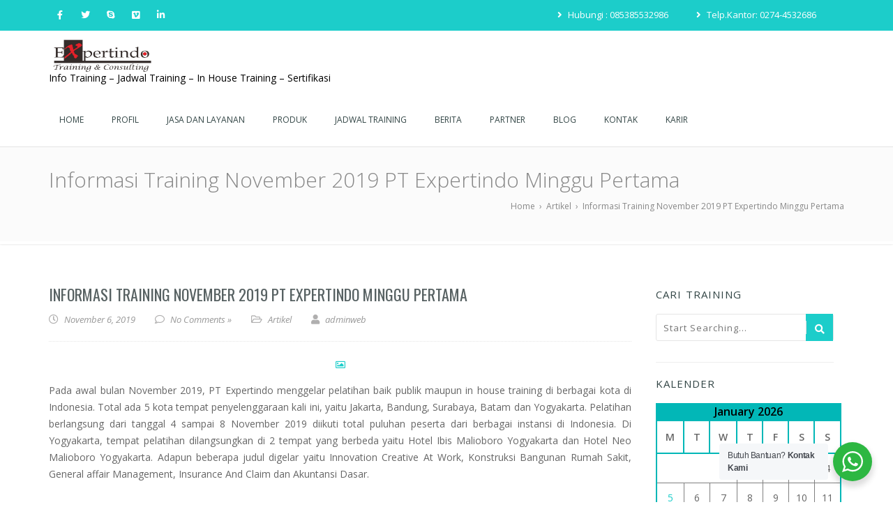

--- FILE ---
content_type: text/html; charset=UTF-8
request_url: https://expertindo-training.com/informasi-training-november-2019-pt-expertindo-minggu-pertama/
body_size: 23361
content:
<!doctype html>
<!--[if lt IE 7 ]>
<html class="ie ie6 ie-lt10 ie-lt9 ie-lt8 ie-lt7 no-js" lang="en"> <![endif]-->
<!--[if IE 7 ]>
<html class="ie ie7 ie-lt10 ie-lt9 ie-lt8 no-js" lang="en"> <![endif]-->
<!--[if IE 8 ]>
<html class="ie ie8 ie-lt10 ie-lt9 no-js" lang="en"> <![endif]-->
<!--[if IE 9 ]>
<html class="ie ie9 ie-lt10 no-js" lang="en"> <![endif]-->
<!--[if gt IE 9]><!-->
<html class="no-js" lang="en-US">
<!--<![endif]-->
<!-- the "no-js" class is for Modernizr. -->
<head>
    <meta http-equiv="Content-Type" content="text/html"; charset=" UTF-8"/>
    <meta name="viewport" content="width=device-width, initial-scale=1">
    <meta name='robots' content='index, follow, max-image-preview:large, max-snippet:-1, max-video-preview:-1' />
	<!-- Pixel Cat Facebook Pixel Code -->
	<script>
	!function(f,b,e,v,n,t,s){if(f.fbq)return;n=f.fbq=function(){n.callMethod?
	n.callMethod.apply(n,arguments):n.queue.push(arguments)};if(!f._fbq)f._fbq=n;
	n.push=n;n.loaded=!0;n.version='2.0';n.queue=[];t=b.createElement(e);t.async=!0;
	t.src=v;s=b.getElementsByTagName(e)[0];s.parentNode.insertBefore(t,s)}(window,
	document,'script','https://connect.facebook.net/en_US/fbevents.js' );
	fbq( 'init', '938029843609511' );	</script>
	<!-- DO NOT MODIFY -->
	<!-- End Facebook Pixel Code -->
	
	<!-- This site is optimized with the Yoast SEO plugin v26.6 - https://yoast.com/wordpress/plugins/seo/ -->
	<title>Informasi Training November 2019 PT Expertindo Minggu Pertama - PT Expertindo Training | Training dan Konsultan</title>
	<meta name="description" content="Informasi Training November 2019 PT Expertindo Minggu Pertama. Pada awal bulan November 2019, PT Expertindo menggelar pelatihan baik publik" />
	<link rel="canonical" href="https://expertindo-training.com/informasi-training-november-2019-pt-expertindo-minggu-pertama/" />
	<meta property="og:locale" content="en_US" />
	<meta property="og:type" content="article" />
	<meta property="og:title" content="Informasi Training November 2019 PT Expertindo Minggu Pertama - PT Expertindo Training | Training dan Konsultan" />
	<meta property="og:description" content="Informasi Training November 2019 PT Expertindo Minggu Pertama. Pada awal bulan November 2019, PT Expertindo menggelar pelatihan baik publik" />
	<meta property="og:url" content="https://expertindo-training.com/informasi-training-november-2019-pt-expertindo-minggu-pertama/" />
	<meta property="og:site_name" content="PT Expertindo Training | Training dan Konsultan" />
	<meta property="article:published_time" content="2019-11-06T07:17:03+00:00" />
	<meta name="author" content="adminweb" />
	<meta name="twitter:card" content="summary_large_image" />
	<meta name="twitter:label1" content="Written by" />
	<meta name="twitter:data1" content="adminweb" />
	<meta name="twitter:label2" content="Est. reading time" />
	<meta name="twitter:data2" content="3 minutes" />
	<script type="application/ld+json" class="yoast-schema-graph">{"@context":"https://schema.org","@graph":[{"@type":"Article","@id":"https://expertindo-training.com/informasi-training-november-2019-pt-expertindo-minggu-pertama/#article","isPartOf":{"@id":"https://expertindo-training.com/informasi-training-november-2019-pt-expertindo-minggu-pertama/"},"author":{"name":"adminweb","@id":"https://expertindo-training.com/#/schema/person/d1ed411458bff7d4916c0635c3283157"},"headline":"Informasi Training November 2019 PT Expertindo Minggu Pertama","datePublished":"2019-11-06T07:17:03+00:00","mainEntityOfPage":{"@id":"https://expertindo-training.com/informasi-training-november-2019-pt-expertindo-minggu-pertama/"},"wordCount":629,"commentCount":0,"publisher":{"@id":"https://expertindo-training.com/#organization"},"image":{"@id":"https://expertindo-training.com/informasi-training-november-2019-pt-expertindo-minggu-pertama/#primaryimage"},"thumbnailUrl":"","keywords":["Akuntansi Dasar","GENERAL AFFAIR MANAGEMENT","Info Training november 2019 PT Expertindo Minggu Pertama","informasi training 2019","informasi training di bandung","informasi training di jakarta","informasi training lengkap","Informasi Training november 2019 PT Expertindo Minggu Kedua","Informasi Training november 2019 PT Expertindo Minggu Keempat","Informasi Training november 2019 PT Expertindo Minggu Kelima","Informasi Training november 2019 PT Expertindo Minggu Ketiga","Informasi Training November 2019 PT Expertindo Minggu Pertama","Innovation Creative At Work","Insurance And Claim","jadwal sertifikasi 2020","jadwal training 2020","Konstruksi Bangunan Rumah Sakit"],"articleSection":["Artikel"],"inLanguage":"en-US","potentialAction":[{"@type":"CommentAction","name":"Comment","target":["https://expertindo-training.com/informasi-training-november-2019-pt-expertindo-minggu-pertama/#respond"]}]},{"@type":"WebPage","@id":"https://expertindo-training.com/informasi-training-november-2019-pt-expertindo-minggu-pertama/","url":"https://expertindo-training.com/informasi-training-november-2019-pt-expertindo-minggu-pertama/","name":"Informasi Training November 2019 PT Expertindo Minggu Pertama - PT Expertindo Training | Training dan Konsultan","isPartOf":{"@id":"https://expertindo-training.com/#website"},"primaryImageOfPage":{"@id":"https://expertindo-training.com/informasi-training-november-2019-pt-expertindo-minggu-pertama/#primaryimage"},"image":{"@id":"https://expertindo-training.com/informasi-training-november-2019-pt-expertindo-minggu-pertama/#primaryimage"},"thumbnailUrl":"","datePublished":"2019-11-06T07:17:03+00:00","description":"Informasi Training November 2019 PT Expertindo Minggu Pertama. Pada awal bulan November 2019, PT Expertindo menggelar pelatihan baik publik","breadcrumb":{"@id":"https://expertindo-training.com/informasi-training-november-2019-pt-expertindo-minggu-pertama/#breadcrumb"},"inLanguage":"en-US","potentialAction":[{"@type":"ReadAction","target":["https://expertindo-training.com/informasi-training-november-2019-pt-expertindo-minggu-pertama/"]}]},{"@type":"ImageObject","inLanguage":"en-US","@id":"https://expertindo-training.com/informasi-training-november-2019-pt-expertindo-minggu-pertama/#primaryimage","url":"","contentUrl":""},{"@type":"BreadcrumbList","@id":"https://expertindo-training.com/informasi-training-november-2019-pt-expertindo-minggu-pertama/#breadcrumb","itemListElement":[{"@type":"ListItem","position":1,"name":"Home","item":"https://expertindo-training.com/"},{"@type":"ListItem","position":2,"name":"Informasi Training November 2019 PT Expertindo Minggu Pertama"}]},{"@type":"WebSite","@id":"https://expertindo-training.com/#website","url":"https://expertindo-training.com/","name":"PT Expertindo Training | Training dan Konsultan","description":"Info Training – Jadwal Training – In House Training – Sertifikasi","publisher":{"@id":"https://expertindo-training.com/#organization"},"potentialAction":[{"@type":"SearchAction","target":{"@type":"EntryPoint","urlTemplate":"https://expertindo-training.com/?s={search_term_string}"},"query-input":{"@type":"PropertyValueSpecification","valueRequired":true,"valueName":"search_term_string"}}],"inLanguage":"en-US"},{"@type":"Organization","@id":"https://expertindo-training.com/#organization","name":"PT Expertindo Training","url":"https://expertindo-training.com/","logo":{"@type":"ImageObject","inLanguage":"en-US","@id":"https://expertindo-training.com/#/schema/logo/image/","url":"https://expertindo-training.com/wp-content/uploads/2019/12/logo-jpeg.jpg","contentUrl":"https://expertindo-training.com/wp-content/uploads/2019/12/logo-jpeg.jpg","width":1781,"height":717,"caption":"PT Expertindo Training"},"image":{"@id":"https://expertindo-training.com/#/schema/logo/image/"}},{"@type":"Person","@id":"https://expertindo-training.com/#/schema/person/d1ed411458bff7d4916c0635c3283157","name":"adminweb","image":{"@type":"ImageObject","inLanguage":"en-US","@id":"https://expertindo-training.com/#/schema/person/image/","url":"https://secure.gravatar.com/avatar/9e13f3920d033e929241ada87ce9943bd3c2b40ace6a2494635a51612f70f1e6?s=96&d=mm&r=g","contentUrl":"https://secure.gravatar.com/avatar/9e13f3920d033e929241ada87ce9943bd3c2b40ace6a2494635a51612f70f1e6?s=96&d=mm&r=g","caption":"adminweb"},"url":"https://expertindo-training.com/author/adminweb/"}]}</script>
	<!-- / Yoast SEO plugin. -->


<link rel='dns-prefetch' href='//www.googletagmanager.com' />
<link rel='dns-prefetch' href='//use.fontawesome.com' />
<link rel='dns-prefetch' href='//fonts.googleapis.com' />
<link rel='dns-prefetch' href='//pagead2.googlesyndication.com' />
<link rel="alternate" type="application/rss+xml" title="PT Expertindo Training | Training dan Konsultan &raquo; Feed" href="https://expertindo-training.com/feed/" />
<link rel="alternate" type="application/rss+xml" title="PT Expertindo Training | Training dan Konsultan &raquo; Comments Feed" href="https://expertindo-training.com/comments/feed/" />
<link rel="alternate" type="application/rss+xml" title="PT Expertindo Training | Training dan Konsultan &raquo; Informasi Training November 2019 PT Expertindo Minggu Pertama Comments Feed" href="https://expertindo-training.com/informasi-training-november-2019-pt-expertindo-minggu-pertama/feed/" />
<link rel="alternate" title="oEmbed (JSON)" type="application/json+oembed" href="https://expertindo-training.com/wp-json/oembed/1.0/embed?url=https%3A%2F%2Fexpertindo-training.com%2Finformasi-training-november-2019-pt-expertindo-minggu-pertama%2F" />
<link rel="alternate" title="oEmbed (XML)" type="text/xml+oembed" href="https://expertindo-training.com/wp-json/oembed/1.0/embed?url=https%3A%2F%2Fexpertindo-training.com%2Finformasi-training-november-2019-pt-expertindo-minggu-pertama%2F&#038;format=xml" />
		<!-- This site uses the Google Analytics by ExactMetrics plugin v8.11.1 - Using Analytics tracking - https://www.exactmetrics.com/ -->
							<script src="//www.googletagmanager.com/gtag/js?id=G-GGXMS3PWN1"  data-cfasync="false" data-wpfc-render="false" type="text/javascript" async></script>
			<script data-cfasync="false" data-wpfc-render="false" type="text/javascript">
				var em_version = '8.11.1';
				var em_track_user = true;
				var em_no_track_reason = '';
								var ExactMetricsDefaultLocations = {"page_location":"https:\/\/expertindo-training.com\/informasi-training-november-2019-pt-expertindo-minggu-pertama\/"};
								if ( typeof ExactMetricsPrivacyGuardFilter === 'function' ) {
					var ExactMetricsLocations = (typeof ExactMetricsExcludeQuery === 'object') ? ExactMetricsPrivacyGuardFilter( ExactMetricsExcludeQuery ) : ExactMetricsPrivacyGuardFilter( ExactMetricsDefaultLocations );
				} else {
					var ExactMetricsLocations = (typeof ExactMetricsExcludeQuery === 'object') ? ExactMetricsExcludeQuery : ExactMetricsDefaultLocations;
				}

								var disableStrs = [
										'ga-disable-G-GGXMS3PWN1',
									];

				/* Function to detect opted out users */
				function __gtagTrackerIsOptedOut() {
					for (var index = 0; index < disableStrs.length; index++) {
						if (document.cookie.indexOf(disableStrs[index] + '=true') > -1) {
							return true;
						}
					}

					return false;
				}

				/* Disable tracking if the opt-out cookie exists. */
				if (__gtagTrackerIsOptedOut()) {
					for (var index = 0; index < disableStrs.length; index++) {
						window[disableStrs[index]] = true;
					}
				}

				/* Opt-out function */
				function __gtagTrackerOptout() {
					for (var index = 0; index < disableStrs.length; index++) {
						document.cookie = disableStrs[index] + '=true; expires=Thu, 31 Dec 2099 23:59:59 UTC; path=/';
						window[disableStrs[index]] = true;
					}
				}

				if ('undefined' === typeof gaOptout) {
					function gaOptout() {
						__gtagTrackerOptout();
					}
				}
								window.dataLayer = window.dataLayer || [];

				window.ExactMetricsDualTracker = {
					helpers: {},
					trackers: {},
				};
				if (em_track_user) {
					function __gtagDataLayer() {
						dataLayer.push(arguments);
					}

					function __gtagTracker(type, name, parameters) {
						if (!parameters) {
							parameters = {};
						}

						if (parameters.send_to) {
							__gtagDataLayer.apply(null, arguments);
							return;
						}

						if (type === 'event') {
														parameters.send_to = exactmetrics_frontend.v4_id;
							var hookName = name;
							if (typeof parameters['event_category'] !== 'undefined') {
								hookName = parameters['event_category'] + ':' + name;
							}

							if (typeof ExactMetricsDualTracker.trackers[hookName] !== 'undefined') {
								ExactMetricsDualTracker.trackers[hookName](parameters);
							} else {
								__gtagDataLayer('event', name, parameters);
							}
							
						} else {
							__gtagDataLayer.apply(null, arguments);
						}
					}

					__gtagTracker('js', new Date());
					__gtagTracker('set', {
						'developer_id.dNDMyYj': true,
											});
					if ( ExactMetricsLocations.page_location ) {
						__gtagTracker('set', ExactMetricsLocations);
					}
										__gtagTracker('config', 'G-GGXMS3PWN1', {"forceSSL":"true"} );
										window.gtag = __gtagTracker;										(function () {
						/* https://developers.google.com/analytics/devguides/collection/analyticsjs/ */
						/* ga and __gaTracker compatibility shim. */
						var noopfn = function () {
							return null;
						};
						var newtracker = function () {
							return new Tracker();
						};
						var Tracker = function () {
							return null;
						};
						var p = Tracker.prototype;
						p.get = noopfn;
						p.set = noopfn;
						p.send = function () {
							var args = Array.prototype.slice.call(arguments);
							args.unshift('send');
							__gaTracker.apply(null, args);
						};
						var __gaTracker = function () {
							var len = arguments.length;
							if (len === 0) {
								return;
							}
							var f = arguments[len - 1];
							if (typeof f !== 'object' || f === null || typeof f.hitCallback !== 'function') {
								if ('send' === arguments[0]) {
									var hitConverted, hitObject = false, action;
									if ('event' === arguments[1]) {
										if ('undefined' !== typeof arguments[3]) {
											hitObject = {
												'eventAction': arguments[3],
												'eventCategory': arguments[2],
												'eventLabel': arguments[4],
												'value': arguments[5] ? arguments[5] : 1,
											}
										}
									}
									if ('pageview' === arguments[1]) {
										if ('undefined' !== typeof arguments[2]) {
											hitObject = {
												'eventAction': 'page_view',
												'page_path': arguments[2],
											}
										}
									}
									if (typeof arguments[2] === 'object') {
										hitObject = arguments[2];
									}
									if (typeof arguments[5] === 'object') {
										Object.assign(hitObject, arguments[5]);
									}
									if ('undefined' !== typeof arguments[1].hitType) {
										hitObject = arguments[1];
										if ('pageview' === hitObject.hitType) {
											hitObject.eventAction = 'page_view';
										}
									}
									if (hitObject) {
										action = 'timing' === arguments[1].hitType ? 'timing_complete' : hitObject.eventAction;
										hitConverted = mapArgs(hitObject);
										__gtagTracker('event', action, hitConverted);
									}
								}
								return;
							}

							function mapArgs(args) {
								var arg, hit = {};
								var gaMap = {
									'eventCategory': 'event_category',
									'eventAction': 'event_action',
									'eventLabel': 'event_label',
									'eventValue': 'event_value',
									'nonInteraction': 'non_interaction',
									'timingCategory': 'event_category',
									'timingVar': 'name',
									'timingValue': 'value',
									'timingLabel': 'event_label',
									'page': 'page_path',
									'location': 'page_location',
									'title': 'page_title',
									'referrer' : 'page_referrer',
								};
								for (arg in args) {
																		if (!(!args.hasOwnProperty(arg) || !gaMap.hasOwnProperty(arg))) {
										hit[gaMap[arg]] = args[arg];
									} else {
										hit[arg] = args[arg];
									}
								}
								return hit;
							}

							try {
								f.hitCallback();
							} catch (ex) {
							}
						};
						__gaTracker.create = newtracker;
						__gaTracker.getByName = newtracker;
						__gaTracker.getAll = function () {
							return [];
						};
						__gaTracker.remove = noopfn;
						__gaTracker.loaded = true;
						window['__gaTracker'] = __gaTracker;
					})();
									} else {
										console.log("");
					(function () {
						function __gtagTracker() {
							return null;
						}

						window['__gtagTracker'] = __gtagTracker;
						window['gtag'] = __gtagTracker;
					})();
									}
			</script>
							<!-- / Google Analytics by ExactMetrics -->
		<style id='wp-img-auto-sizes-contain-inline-css' type='text/css'>
img:is([sizes=auto i],[sizes^="auto," i]){contain-intrinsic-size:3000px 1500px}
/*# sourceURL=wp-img-auto-sizes-contain-inline-css */
</style>

<style id='wp-emoji-styles-inline-css' type='text/css'>

	img.wp-smiley, img.emoji {
		display: inline !important;
		border: none !important;
		box-shadow: none !important;
		height: 1em !important;
		width: 1em !important;
		margin: 0 0.07em !important;
		vertical-align: -0.1em !important;
		background: none !important;
		padding: 0 !important;
	}
/*# sourceURL=wp-emoji-styles-inline-css */
</style>
<link rel='stylesheet' id='wp-block-library-css' href='https://expertindo-training.com/wp-includes/css/dist/block-library/style.min.css?ver=6.9' type='text/css' media='all' />
<style id='global-styles-inline-css' type='text/css'>
:root{--wp--preset--aspect-ratio--square: 1;--wp--preset--aspect-ratio--4-3: 4/3;--wp--preset--aspect-ratio--3-4: 3/4;--wp--preset--aspect-ratio--3-2: 3/2;--wp--preset--aspect-ratio--2-3: 2/3;--wp--preset--aspect-ratio--16-9: 16/9;--wp--preset--aspect-ratio--9-16: 9/16;--wp--preset--color--black: #000000;--wp--preset--color--cyan-bluish-gray: #abb8c3;--wp--preset--color--white: #ffffff;--wp--preset--color--pale-pink: #f78da7;--wp--preset--color--vivid-red: #cf2e2e;--wp--preset--color--luminous-vivid-orange: #ff6900;--wp--preset--color--luminous-vivid-amber: #fcb900;--wp--preset--color--light-green-cyan: #7bdcb5;--wp--preset--color--vivid-green-cyan: #00d084;--wp--preset--color--pale-cyan-blue: #8ed1fc;--wp--preset--color--vivid-cyan-blue: #0693e3;--wp--preset--color--vivid-purple: #9b51e0;--wp--preset--gradient--vivid-cyan-blue-to-vivid-purple: linear-gradient(135deg,rgb(6,147,227) 0%,rgb(155,81,224) 100%);--wp--preset--gradient--light-green-cyan-to-vivid-green-cyan: linear-gradient(135deg,rgb(122,220,180) 0%,rgb(0,208,130) 100%);--wp--preset--gradient--luminous-vivid-amber-to-luminous-vivid-orange: linear-gradient(135deg,rgb(252,185,0) 0%,rgb(255,105,0) 100%);--wp--preset--gradient--luminous-vivid-orange-to-vivid-red: linear-gradient(135deg,rgb(255,105,0) 0%,rgb(207,46,46) 100%);--wp--preset--gradient--very-light-gray-to-cyan-bluish-gray: linear-gradient(135deg,rgb(238,238,238) 0%,rgb(169,184,195) 100%);--wp--preset--gradient--cool-to-warm-spectrum: linear-gradient(135deg,rgb(74,234,220) 0%,rgb(151,120,209) 20%,rgb(207,42,186) 40%,rgb(238,44,130) 60%,rgb(251,105,98) 80%,rgb(254,248,76) 100%);--wp--preset--gradient--blush-light-purple: linear-gradient(135deg,rgb(255,206,236) 0%,rgb(152,150,240) 100%);--wp--preset--gradient--blush-bordeaux: linear-gradient(135deg,rgb(254,205,165) 0%,rgb(254,45,45) 50%,rgb(107,0,62) 100%);--wp--preset--gradient--luminous-dusk: linear-gradient(135deg,rgb(255,203,112) 0%,rgb(199,81,192) 50%,rgb(65,88,208) 100%);--wp--preset--gradient--pale-ocean: linear-gradient(135deg,rgb(255,245,203) 0%,rgb(182,227,212) 50%,rgb(51,167,181) 100%);--wp--preset--gradient--electric-grass: linear-gradient(135deg,rgb(202,248,128) 0%,rgb(113,206,126) 100%);--wp--preset--gradient--midnight: linear-gradient(135deg,rgb(2,3,129) 0%,rgb(40,116,252) 100%);--wp--preset--font-size--small: 13px;--wp--preset--font-size--medium: 20px;--wp--preset--font-size--large: 36px;--wp--preset--font-size--x-large: 42px;--wp--preset--spacing--20: 0.44rem;--wp--preset--spacing--30: 0.67rem;--wp--preset--spacing--40: 1rem;--wp--preset--spacing--50: 1.5rem;--wp--preset--spacing--60: 2.25rem;--wp--preset--spacing--70: 3.38rem;--wp--preset--spacing--80: 5.06rem;--wp--preset--shadow--natural: 6px 6px 9px rgba(0, 0, 0, 0.2);--wp--preset--shadow--deep: 12px 12px 50px rgba(0, 0, 0, 0.4);--wp--preset--shadow--sharp: 6px 6px 0px rgba(0, 0, 0, 0.2);--wp--preset--shadow--outlined: 6px 6px 0px -3px rgb(255, 255, 255), 6px 6px rgb(0, 0, 0);--wp--preset--shadow--crisp: 6px 6px 0px rgb(0, 0, 0);}:where(.is-layout-flex){gap: 0.5em;}:where(.is-layout-grid){gap: 0.5em;}body .is-layout-flex{display: flex;}.is-layout-flex{flex-wrap: wrap;align-items: center;}.is-layout-flex > :is(*, div){margin: 0;}body .is-layout-grid{display: grid;}.is-layout-grid > :is(*, div){margin: 0;}:where(.wp-block-columns.is-layout-flex){gap: 2em;}:where(.wp-block-columns.is-layout-grid){gap: 2em;}:where(.wp-block-post-template.is-layout-flex){gap: 1.25em;}:where(.wp-block-post-template.is-layout-grid){gap: 1.25em;}.has-black-color{color: var(--wp--preset--color--black) !important;}.has-cyan-bluish-gray-color{color: var(--wp--preset--color--cyan-bluish-gray) !important;}.has-white-color{color: var(--wp--preset--color--white) !important;}.has-pale-pink-color{color: var(--wp--preset--color--pale-pink) !important;}.has-vivid-red-color{color: var(--wp--preset--color--vivid-red) !important;}.has-luminous-vivid-orange-color{color: var(--wp--preset--color--luminous-vivid-orange) !important;}.has-luminous-vivid-amber-color{color: var(--wp--preset--color--luminous-vivid-amber) !important;}.has-light-green-cyan-color{color: var(--wp--preset--color--light-green-cyan) !important;}.has-vivid-green-cyan-color{color: var(--wp--preset--color--vivid-green-cyan) !important;}.has-pale-cyan-blue-color{color: var(--wp--preset--color--pale-cyan-blue) !important;}.has-vivid-cyan-blue-color{color: var(--wp--preset--color--vivid-cyan-blue) !important;}.has-vivid-purple-color{color: var(--wp--preset--color--vivid-purple) !important;}.has-black-background-color{background-color: var(--wp--preset--color--black) !important;}.has-cyan-bluish-gray-background-color{background-color: var(--wp--preset--color--cyan-bluish-gray) !important;}.has-white-background-color{background-color: var(--wp--preset--color--white) !important;}.has-pale-pink-background-color{background-color: var(--wp--preset--color--pale-pink) !important;}.has-vivid-red-background-color{background-color: var(--wp--preset--color--vivid-red) !important;}.has-luminous-vivid-orange-background-color{background-color: var(--wp--preset--color--luminous-vivid-orange) !important;}.has-luminous-vivid-amber-background-color{background-color: var(--wp--preset--color--luminous-vivid-amber) !important;}.has-light-green-cyan-background-color{background-color: var(--wp--preset--color--light-green-cyan) !important;}.has-vivid-green-cyan-background-color{background-color: var(--wp--preset--color--vivid-green-cyan) !important;}.has-pale-cyan-blue-background-color{background-color: var(--wp--preset--color--pale-cyan-blue) !important;}.has-vivid-cyan-blue-background-color{background-color: var(--wp--preset--color--vivid-cyan-blue) !important;}.has-vivid-purple-background-color{background-color: var(--wp--preset--color--vivid-purple) !important;}.has-black-border-color{border-color: var(--wp--preset--color--black) !important;}.has-cyan-bluish-gray-border-color{border-color: var(--wp--preset--color--cyan-bluish-gray) !important;}.has-white-border-color{border-color: var(--wp--preset--color--white) !important;}.has-pale-pink-border-color{border-color: var(--wp--preset--color--pale-pink) !important;}.has-vivid-red-border-color{border-color: var(--wp--preset--color--vivid-red) !important;}.has-luminous-vivid-orange-border-color{border-color: var(--wp--preset--color--luminous-vivid-orange) !important;}.has-luminous-vivid-amber-border-color{border-color: var(--wp--preset--color--luminous-vivid-amber) !important;}.has-light-green-cyan-border-color{border-color: var(--wp--preset--color--light-green-cyan) !important;}.has-vivid-green-cyan-border-color{border-color: var(--wp--preset--color--vivid-green-cyan) !important;}.has-pale-cyan-blue-border-color{border-color: var(--wp--preset--color--pale-cyan-blue) !important;}.has-vivid-cyan-blue-border-color{border-color: var(--wp--preset--color--vivid-cyan-blue) !important;}.has-vivid-purple-border-color{border-color: var(--wp--preset--color--vivid-purple) !important;}.has-vivid-cyan-blue-to-vivid-purple-gradient-background{background: var(--wp--preset--gradient--vivid-cyan-blue-to-vivid-purple) !important;}.has-light-green-cyan-to-vivid-green-cyan-gradient-background{background: var(--wp--preset--gradient--light-green-cyan-to-vivid-green-cyan) !important;}.has-luminous-vivid-amber-to-luminous-vivid-orange-gradient-background{background: var(--wp--preset--gradient--luminous-vivid-amber-to-luminous-vivid-orange) !important;}.has-luminous-vivid-orange-to-vivid-red-gradient-background{background: var(--wp--preset--gradient--luminous-vivid-orange-to-vivid-red) !important;}.has-very-light-gray-to-cyan-bluish-gray-gradient-background{background: var(--wp--preset--gradient--very-light-gray-to-cyan-bluish-gray) !important;}.has-cool-to-warm-spectrum-gradient-background{background: var(--wp--preset--gradient--cool-to-warm-spectrum) !important;}.has-blush-light-purple-gradient-background{background: var(--wp--preset--gradient--blush-light-purple) !important;}.has-blush-bordeaux-gradient-background{background: var(--wp--preset--gradient--blush-bordeaux) !important;}.has-luminous-dusk-gradient-background{background: var(--wp--preset--gradient--luminous-dusk) !important;}.has-pale-ocean-gradient-background{background: var(--wp--preset--gradient--pale-ocean) !important;}.has-electric-grass-gradient-background{background: var(--wp--preset--gradient--electric-grass) !important;}.has-midnight-gradient-background{background: var(--wp--preset--gradient--midnight) !important;}.has-small-font-size{font-size: var(--wp--preset--font-size--small) !important;}.has-medium-font-size{font-size: var(--wp--preset--font-size--medium) !important;}.has-large-font-size{font-size: var(--wp--preset--font-size--large) !important;}.has-x-large-font-size{font-size: var(--wp--preset--font-size--x-large) !important;}
/*# sourceURL=global-styles-inline-css */
</style>

<style id='classic-theme-styles-inline-css' type='text/css'>
/*! This file is auto-generated */
.wp-block-button__link{color:#fff;background-color:#32373c;border-radius:9999px;box-shadow:none;text-decoration:none;padding:calc(.667em + 2px) calc(1.333em + 2px);font-size:1.125em}.wp-block-file__button{background:#32373c;color:#fff;text-decoration:none}
/*# sourceURL=/wp-includes/css/classic-themes.min.css */
</style>
<link rel='stylesheet' id='nta-css-popup-css' href='https://expertindo-training.com/wp-content/plugins/wp-whatsapp/assets/dist/css/style.css?ver=6.9' type='text/css' media='all' />
<link rel='stylesheet' id='wp-components-css' href='https://expertindo-training.com/wp-includes/css/dist/components/style.min.css?ver=6.9' type='text/css' media='all' />
<link rel='stylesheet' id='wp-preferences-css' href='https://expertindo-training.com/wp-includes/css/dist/preferences/style.min.css?ver=6.9' type='text/css' media='all' />
<link rel='stylesheet' id='wp-block-editor-css' href='https://expertindo-training.com/wp-includes/css/dist/block-editor/style.min.css?ver=6.9' type='text/css' media='all' />
<link rel='stylesheet' id='wp-reusable-blocks-css' href='https://expertindo-training.com/wp-includes/css/dist/reusable-blocks/style.min.css?ver=6.9' type='text/css' media='all' />
<link rel='stylesheet' id='wp-patterns-css' href='https://expertindo-training.com/wp-includes/css/dist/patterns/style.min.css?ver=6.9' type='text/css' media='all' />
<link rel='stylesheet' id='wp-editor-css' href='https://expertindo-training.com/wp-includes/css/dist/editor/style.min.css?ver=6.9' type='text/css' media='all' />
<link rel='stylesheet' id='kyma_blocks-cgb-style-css-css' href='https://expertindo-training.com/wp-content/themes/kyma-advanced/inc/plugins/kyma-blocks/dist/blocks.style.build.css?ver=6.9' type='text/css' media='all' />
<link rel='stylesheet' id='cforms2-css' href='https://expertindo-training.com/wp-content/plugins/cforms2/styling/cforms2012.css?ver=15.0.8' type='text/css' media='all' />
<link rel='stylesheet' id='kyma-plugins-css' href='https://expertindo-training.com/wp-content/themes/kyma-advanced/css/plugins.css?ver=6.9' type='text/css' media='all' />
<link rel='stylesheet' id='fontawesome-css' href='https://expertindo-training.com/wp-content/themes/kyma-advanced/css/all.min.css?ver=6.9' type='text/css' media='all' />
<link rel='stylesheet' id='fontawesome-v4-shims-css' href='https://use.fontawesome.com/releases/v5.9.0/css/v4-shims.css?ver=6.9' type='text/css' media='all' />
<link rel='stylesheet' id='Kyma-css' href='https://expertindo-training.com/wp-content/themes/kyma-advanced/style.css?ver=6.9' type='text/css' media='all' />
<style id='Kyma-inline-css' type='text/css'>
.breadcrumbs li, .breadcrumbs span, .page_title .breadcrumbs .crumbs-spacer, .page_title .breadcrumbs a, .page_title .breadcrumbs a:hover, .page_title h1{color:#888888;}.page_title{}
/*# sourceURL=Kyma-inline-css */
</style>
<link rel='stylesheet' id='custom-css' href='https://expertindo-training.com/wp-content/themes/kyma-advanced/css/custom.css?ver=6.9' type='text/css' media='all' />
<link rel='stylesheet' id='responsive-css' href='https://expertindo-training.com/wp-content/themes/kyma-advanced/css/responsive.css?ver=6.9' type='text/css' media='all' />
<link rel='stylesheet' id='color-scheme-css' href='https://expertindo-training.com/wp-content/themes/kyma-advanced/css/colors/default.css?ver=6.9' type='text/css' media='all' />
<link rel='stylesheet' id='Oswald-css' href='//fonts.googleapis.com/css?family=Oswald%3A400%2C700%2C300&#038;ver=6.9' type='text/css' media='all' />
<link rel='stylesheet' id='lato-css' href='//fonts.googleapis.com/css?family=Lato%3A300%2C300italic%2C400italic%2C600%2C600italic%2C700%2C700italic%2C800%2C800italic&#038;ver=6.9' type='text/css' media='all' />
<link rel='stylesheet' id='open-sans-css' href='https://fonts.googleapis.com/css?family=Open+Sans%3A300italic%2C400italic%2C600italic%2C300%2C400%2C600&#038;subset=latin%2Clatin-ext&#038;display=fallback&#038;ver=6.9' type='text/css' media='all' />
<link rel='stylesheet' id='redux-google-fonts-kyma_theme_options-css' href='https://fonts.googleapis.com/css?family=Open+Sans%7COpen+Sans%2C+Helvetica%2C+Arial%2C+sans-serif%7COpen+Sans%2C+sans-serif&#038;ver=1696405447' type='text/css' media='all' />
<script type="text/javascript" src="https://expertindo-training.com/wp-content/plugins/google-analytics-dashboard-for-wp/assets/js/frontend-gtag.min.js?ver=8.11.1" id="exactmetrics-frontend-script-js" async="async" data-wp-strategy="async"></script>
<script data-cfasync="false" data-wpfc-render="false" type="text/javascript" id='exactmetrics-frontend-script-js-extra'>/* <![CDATA[ */
var exactmetrics_frontend = {"js_events_tracking":"true","download_extensions":"zip,mp3,mpeg,pdf,docx,pptx,xlsx,rar","inbound_paths":"[{\"path\":\"\\\/go\\\/\",\"label\":\"affiliate\"},{\"path\":\"\\\/recommend\\\/\",\"label\":\"affiliate\"}]","home_url":"https:\/\/expertindo-training.com","hash_tracking":"false","v4_id":"G-GGXMS3PWN1"};/* ]]> */
</script>
<script type="text/javascript" src="https://expertindo-training.com/wp-includes/js/jquery/jquery.min.js?ver=3.7.1" id="jquery-core-js"></script>
<script type="text/javascript" src="https://expertindo-training.com/wp-includes/js/jquery/jquery-migrate.min.js?ver=3.4.1" id="jquery-migrate-js"></script>
<script type="text/javascript" id="cforms2-js-extra">
/* <![CDATA[ */
var cforms2_ajax = {"url":"https://expertindo-training.com/wp-admin/admin-ajax.php","nonces":{"submitcform":"49964cd74c"}};
//# sourceURL=cforms2-js-extra
/* ]]> */
</script>
<script type="text/javascript" src="https://expertindo-training.com/wp-content/plugins/cforms2/js/cforms.js?ver=15.0.8" id="cforms2-js"></script>

<!-- Google tag (gtag.js) snippet added by Site Kit -->
<!-- Google Analytics snippet added by Site Kit -->
<script type="text/javascript" src="https://www.googletagmanager.com/gtag/js?id=G-1J8FK4KJH9" id="google_gtagjs-js" async></script>
<script type="text/javascript" id="google_gtagjs-js-after">
/* <![CDATA[ */
window.dataLayer = window.dataLayer || [];function gtag(){dataLayer.push(arguments);}
gtag("set","linker",{"domains":["expertindo-training.com"]});
gtag("js", new Date());
gtag("set", "developer_id.dZTNiMT", true);
gtag("config", "G-1J8FK4KJH9");
//# sourceURL=google_gtagjs-js-after
/* ]]> */
</script>
<link rel="https://api.w.org/" href="https://expertindo-training.com/wp-json/" /><link rel="alternate" title="JSON" type="application/json" href="https://expertindo-training.com/wp-json/wp/v2/posts/8480" /><link rel="EditURI" type="application/rsd+xml" title="RSD" href="https://expertindo-training.com/xmlrpc.php?rsd" />
<meta name="generator" content="WordPress 6.9" />
<link rel='shortlink' href='https://expertindo-training.com/?p=8480' />
<meta name="generator" content="Site Kit by Google 1.170.0" /><style id="reduxCss" type="text/css">.top_details{float:right} .top-socials{float:left} </style>
<!-- Google AdSense meta tags added by Site Kit -->
<meta name="google-adsense-platform-account" content="ca-host-pub-2644536267352236">
<meta name="google-adsense-platform-domain" content="sitekit.withgoogle.com">
<!-- End Google AdSense meta tags added by Site Kit -->

<!-- Meta Pixel Code -->
<script type='text/javascript'>
!function(f,b,e,v,n,t,s){if(f.fbq)return;n=f.fbq=function(){n.callMethod?
n.callMethod.apply(n,arguments):n.queue.push(arguments)};if(!f._fbq)f._fbq=n;
n.push=n;n.loaded=!0;n.version='2.0';n.queue=[];t=b.createElement(e);t.async=!0;
t.src=v;s=b.getElementsByTagName(e)[0];s.parentNode.insertBefore(t,s)}(window,
document,'script','https://connect.facebook.net/en_US/fbevents.js');
</script>
<!-- End Meta Pixel Code -->
<script type='text/javascript'>var url = window.location.origin + '?ob=open-bridge';
            fbq('set', 'openbridge', '422619338768187', url);
fbq('init', '422619338768187', {}, {
    "agent": "wordpress-6.9-4.1.5"
})</script><script type='text/javascript'>
    fbq('track', 'PageView', []);
  </script>      <meta name="onesignal" content="wordpress-plugin"/>
            <script>

      window.OneSignalDeferred = window.OneSignalDeferred || [];

      OneSignalDeferred.push(function(OneSignal) {
        var oneSignal_options = {};
        window._oneSignalInitOptions = oneSignal_options;

        oneSignal_options['serviceWorkerParam'] = { scope: '/wp-content/plugins/onesignal-free-web-push-notifications/sdk_files/push/onesignal/' };
oneSignal_options['serviceWorkerPath'] = 'OneSignalSDKWorker.js';

        OneSignal.Notifications.setDefaultUrl("https://expertindo-training.com");

        oneSignal_options['wordpress'] = true;
oneSignal_options['appId'] = 'd42b5e26-1b3a-409d-9f7a-ff61087c9559';
oneSignal_options['allowLocalhostAsSecureOrigin'] = true;
oneSignal_options['welcomeNotification'] = { };
oneSignal_options['welcomeNotification']['title'] = "";
oneSignal_options['welcomeNotification']['message'] = "";
oneSignal_options['path'] = "https://expertindo-training.com/wp-content/plugins/onesignal-free-web-push-notifications/sdk_files/";
oneSignal_options['promptOptions'] = { };
oneSignal_options['notifyButton'] = { };
oneSignal_options['notifyButton']['enable'] = true;
oneSignal_options['notifyButton']['position'] = 'bottom-left';
oneSignal_options['notifyButton']['theme'] = 'default';
oneSignal_options['notifyButton']['size'] = 'medium';
oneSignal_options['notifyButton']['showCredit'] = true;
oneSignal_options['notifyButton']['text'] = {};
              OneSignal.init(window._oneSignalInitOptions);
                    });

      function documentInitOneSignal() {
        var oneSignal_elements = document.getElementsByClassName("OneSignal-prompt");

        var oneSignalLinkClickHandler = function(event) { OneSignal.Notifications.requestPermission(); event.preventDefault(); };        for(var i = 0; i < oneSignal_elements.length; i++)
          oneSignal_elements[i].addEventListener('click', oneSignalLinkClickHandler, false);
      }

      if (document.readyState === 'complete') {
           documentInitOneSignal();
      }
      else {
           window.addEventListener("load", function(event){
               documentInitOneSignal();
          });
      }
    </script>
    <style type="text/css" id="header-style">
            h3.site-title,
        p.site-description {
            color: #000000;
        }
        </style>
    
<!-- Google AdSense snippet added by Site Kit -->
<script type="text/javascript" async="async" src="https://pagead2.googlesyndication.com/pagead/js/adsbygoogle.js?client=ca-pub-1902902076242756&amp;host=ca-host-pub-2644536267352236" crossorigin="anonymous"></script>

<!-- End Google AdSense snippet added by Site Kit -->
<link rel="icon" href="https://expertindo-training.com/wp-content/uploads/2019/12/cropped-logo-jpeg-1-32x32.jpg" sizes="32x32" />
<link rel="icon" href="https://expertindo-training.com/wp-content/uploads/2019/12/cropped-logo-jpeg-1-192x192.jpg" sizes="192x192" />
<link rel="apple-touch-icon" href="https://expertindo-training.com/wp-content/uploads/2019/12/cropped-logo-jpeg-1-180x180.jpg" />
<meta name="msapplication-TileImage" content="https://expertindo-training.com/wp-content/uploads/2019/12/cropped-logo-jpeg-1-270x270.jpg" />
<style type="text/css" title="dynamic-css" class="options-output">#logo a{padding-top:0;padding-right:15px;padding-bottom:0;padding-left:0;}.top_details > span > a, .top_details > span, .top_details > div, .top_details > div > a, .top-socials > a{color:#ffffff;}#navy > li > a > span{font-family:"Open Sans";font-weight:normal;font-style:600;font-size:12px;}.main_title h2{font-family:Open Sans, Helvetica, Arial, sans-serif;font-weight:normal;font-style:600;font-size:30px;}body, h1, h2, h3, h4, h5, h6, p, em, blockquote{font-family:Open Sans, sans-serif;font-weight:normal;font-style:600;}.preloader3 .spinner .sk-dot1, .preloader3 .spinner .sk-dot2{border-color:#dd3333;}.preloader2 .spinner .sk-dot1, .preloader2 .spinner .sk-dot2, .preloader1 .spinner > div{background-color:#dd3333;}#preloader{background:#ffffff;}#footer.hm_dark_footer{background:#262626;}</style></head>
<!-- Class ( site_boxed - dark - preloader1 - preloader2 - preloader3 - light_header - dark_sup_menu - menu_button_mode - transparent_header - header_on_side ) -->
<body class="wp-singular post-template-default single single-post postid-8480 single-format-standard wp-embed-responsive wp-theme-kyma-advanced site_full preloader3 menu_button_mode light_header horizontal_menu dark_sup_menu ">

<!-- Meta Pixel Code -->
<noscript>
<img height="1" width="1" style="display:none" alt="fbpx"
src="https://www.facebook.com/tr?id=422619338768187&ev=PageView&noscript=1" />
</noscript>
<!-- End Meta Pixel Code -->
<span id="stickymenu" style="display:none;">1</span>
<div id="preloader">
		<div class="spinner clearfix">
		<div class="sk-dot1"></div><div class="sk-dot2"></div>
		<div class="rect3"></div><div class="rect4"></div>
		<div class="rect5"></div>
	</div>
</div>
<div id="main_wrapper">
	<header id="site_header">
				<div class="topbar">
			<!-- class ( topbar_colored  ) -->
			<div class="content clearfix">
				<div class="top_details clearfix f_left">
										<span><i class="icon fa fa-angle-right"></i>Hubungi : 085385532986</span><span><i class="icon fa fa-angle-right"></i>Telp.Kantor: 0274-4532686</span>				</div>
								   
				<div class="top-socials box_socials f_right  hide_title">
										<a href="https://www.facebook.com/expertindotrainingjogja/" target="_blank">
						<span class="soc_name">Facebook</span>
						<span class="soc_icon_bg"></span>
						<i class="fa fa-facebook"></i>
					</a>
										<a href="http://https" target="_blank">
						<span class="soc_name">Twitter</span>
						<span class="soc_icon_bg"></span>
						<i class="fa fa-twitter"></i>
					</a>
										<a href="skype:sky?call">
						<span class="soc_name">Skype</span>
						<span class="soc_icon_bg"></span>
						<i class="fa fa-skype"></i>
					</a>
										<a href="http://htt" target="_blank">
						<span class="soc_name">Vimeo</span>
						<span class="soc_icon_bg"></span>
						<i class="fa fa-vimeo-square"></i>
					</a>
										<a href="https://id.linkedin.com/company/pt-expertindo-training" target="_blank">
						<span class="soc_name">Linkedin</span>
						<span class="soc_icon_bg"></span>
						<i class="fa fa-linkedin"></i>
					</a>
									</div>
							</div>
			<!-- End content -->
			<span class="top_expande not_expanded">
				<i class="no_exp fa fa-angle-double-down"></i>
				<i class="exp fa fa-angle-double-up"></i>
			</span>
		</div>
				<!-- End topbar -->
		<div id="side_heder">
			<div id="side_heder_in">
				<div id="navigation_bar">
					<div class="content">
						<div id="logo">
							<a href="https://expertindo-training.com/" title="PT Expertindo Training | Training dan Konsultan" rel="home">
																<img id="logoimg" src="https://expertindo-training.com/wp-content/uploads/2019/12/logo-jpeg.jpg" alt="PT Expertindo Training | Training dan Konsultan" style="height:50px;width:150px;" />
															</a>
							<p class="site-description">Info Training – Jadwal Training – In House Training – Sertifikasi</p>						</div>
																																	<nav id="main_nav">
															<div id="nav_menu">
									<!-- <span class="mobile_menu_trigger">
										<a href="#" class="nav_trigger"><span></span></a>
									</span> -->
									<div class="menu-menu-1-container"><ul id="navy" class="nav navbar-nav"><li id="menu-item-8934" class="normal_menu mobile_menu_toggle menu-item menu-item-type-custom menu-item-object-custom menu-item-home menu-item-8934"><a href="https://expertindo-training.com/"><span>Home</span></a></li>
<li id="menu-item-8942" class="normal_menu mobile_menu_toggle menu-item menu-item-type-post_type menu-item-object-page menu-item-has-children menu-item-8942 dropdown"><a href="https://expertindo-training.com/profil/"><span>Profil</span><b class=""></b></a>
<ul style='display:none;opacity:1;'>
	<li id="menu-item-8945" class="normal_menu mobile_menu_toggle menu-item menu-item-type-post_type menu-item-object-page menu-item-8945"><a href="https://expertindo-training.com/staf-ahli/"><span>Staf Ahli</span></a></li>
	<li id="menu-item-8938" class="normal_menu mobile_menu_toggle menu-item menu-item-type-post_type menu-item-object-page menu-item-8938"><a href="https://expertindo-training.com/client/"><span>Client</span></a></li>
	<li id="menu-item-8944" class="normal_menu mobile_menu_toggle menu-item menu-item-type-post_type menu-item-object-page menu-item-8944"><a href="https://expertindo-training.com/sertifikat/"><span>Sertifikat</span></a></li>
	<li id="menu-item-8935" class="normal_menu mobile_menu_toggle menu-item menu-item-type-post_type menu-item-object-page menu-item-8935"><a href="https://expertindo-training.com/galeri/"><span>Galeri</span></a></li>
</ul>
</li>
<li id="menu-item-8947" class="normal_menu mobile_menu_toggle menu-item menu-item-type-custom menu-item-object-custom menu-item-has-children menu-item-8947 dropdown"><a href="https://expertindo-training.com/jasadanlayanan"><span>Jasa dan Layanan</span><b class=""></b></a>
<ul style='display:none;opacity:1;'>
	<li id="menu-item-8943" class="normal_menu mobile_menu_toggle menu-item menu-item-type-post_type menu-item-object-page menu-item-has-children menu-item-8943 dropdown-submenu"><a href="https://expertindo-training.com/publik-training/"><span>Publik Training</span></a>
	<ul style='display:none;opacity:1;'>
		<li id="menu-item-10495" class="normal_menu mobile_menu_toggle menu-item menu-item-type-post_type menu-item-object-page menu-item-10495"><a href="https://expertindo-training.com/expertindo-online-training/"><span>Expertindo Online Training</span></a></li>
	</ul>
</li>
	<li id="menu-item-8936" class="normal_menu mobile_menu_toggle menu-item menu-item-type-post_type menu-item-object-page menu-item-8936"><a href="https://expertindo-training.com/in-house-training/"><span>In House Training</span></a></li>
	<li id="menu-item-8949" class="normal_menu mobile_menu_toggle menu-item menu-item-type-custom menu-item-object-custom menu-item-8949"><a href="https://expertindo-training.com/jadwal-training-2024/"><span>Sertifikasi</span></a></li>
	<li id="menu-item-8939" class="normal_menu mobile_menu_toggle menu-item menu-item-type-post_type menu-item-object-page menu-item-8939"><a href="https://expertindo-training.com/konsultan/"><span>Konsultan</span></a></li>
</ul>
</li>
<li id="menu-item-8948" class="normal_menu mobile_menu_toggle menu-item menu-item-type-custom menu-item-object-custom menu-item-has-children menu-item-8948 dropdown"><a href="https://expertindo-training.com/produk"><span>Produk</span><b class=""></b></a>
<ul style='display:none;opacity:1;'>
	<li id="menu-item-10854" class="normal_menu mobile_menu_toggle menu-item menu-item-type-custom menu-item-object-custom menu-item-10854"><a href="https://bit.ly/ApkExp"><span>Android Expertindo</span></a></li>
	<li id="menu-item-9031" class="normal_menu mobile_menu_toggle menu-item menu-item-type-custom menu-item-object-custom menu-item-9031"><a href="https://e-trainingonline.com/"><span>E-TrainingOnline</span></a></li>
	<li id="menu-item-8950" class="normal_menu mobile_menu_toggle menu-item menu-item-type-custom menu-item-object-custom menu-item-8950"><a href="https://www.qultura.id/"><span>Qultura</span></a></li>
	<li id="menu-item-8946" class="normal_menu mobile_menu_toggle menu-item menu-item-type-post_type menu-item-object-page menu-item-8946"><a href="https://expertindo-training.com/syncrona/"><span>Syncrona</span></a></li>
</ul>
</li>
<li id="menu-item-9008" class="normal_menu mobile_menu_toggle menu-item menu-item-type-custom menu-item-object-custom menu-item-has-children menu-item-9008 dropdown"><a href="https://expertindo-training.com/jadwal-training"><span>Jadwal Training</span><b class=""></b></a>
<ul style='display:none;opacity:1;'>
	<li id="menu-item-19336" class="normal_menu mobile_menu_toggle menu-item menu-item-type-post_type menu-item-object-page menu-item-19336"><a href="https://expertindo-training.com/jadwal-training-2024/"><span>Jadwal Training 2024</span></a></li>
	<li id="menu-item-23732" class="normal_menu mobile_menu_toggle menu-item menu-item-type-post_type menu-item-object-page menu-item-23732"><a href="https://expertindo-training.com/jadwal-training-2025/"><span>Jadwal Training 2025</span></a></li>
	<li id="menu-item-29802" class="normal_menu mobile_menu_toggle menu-item menu-item-type-post_type menu-item-object-page menu-item-29802"><a href="https://expertindo-training.com/jadwal-training-2026/"><span>Jadwal Training 2026</span></a></li>
	<li id="menu-item-8941" class="normal_menu mobile_menu_toggle menu-item menu-item-type-post_type menu-item-object-page menu-item-8941"><a href="https://expertindo-training.com/list-sertifikasi/"><span>List Sertifikasi</span></a></li>
</ul>
</li>
<li id="menu-item-9204" class="normal_menu mobile_menu_toggle menu-item menu-item-type-custom menu-item-object-custom menu-item-has-children menu-item-9204 dropdown"><a href="https://expertindo-training.com/berita"><span>Berita</span><b class=""></b></a>
<ul style='display:none;opacity:1;'>
	<li id="menu-item-11964" class="normal_menu mobile_menu_toggle menu-item menu-item-type-taxonomy menu-item-object-category menu-item-11964"><a href="https://expertindo-training.com/category/news/"><span>Berita Teknologi</span></a></li>
	<li id="menu-item-9205" class="normal_menu mobile_menu_toggle menu-item menu-item-type-taxonomy menu-item-object-category current-post-ancestor current-menu-parent current-post-parent menu-item-9205"><a href="https://expertindo-training.com/category/artikel/"><span>Berita Terupdate</span></a></li>
	<li id="menu-item-9206" class="normal_menu mobile_menu_toggle menu-item menu-item-type-taxonomy menu-item-object-category menu-item-9206"><a href="https://expertindo-training.com/category/in-house-training/"><span>Berita In House</span></a></li>
</ul>
</li>
<li id="menu-item-22093" class="normal_menu mobile_menu_toggle menu-item menu-item-type-custom menu-item-object-custom menu-item-home menu-item-has-children menu-item-22093 dropdown"><a href="https://expertindo-training.com/#"><span>Partner</span><b class=""></b></a>
<ul style='display:none;opacity:1;'>
	<li id="menu-item-22096" class="normal_menu mobile_menu_toggle menu-item menu-item-type-custom menu-item-object-custom menu-item-22096"><a href="https://americanacademyofprojectmanagement.com/"><span>AAPM</span></a></li>
	<li id="menu-item-22095" class="normal_menu mobile_menu_toggle menu-item menu-item-type-custom menu-item-object-custom menu-item-22095"><a href="https://www.ascm.org/"><span>ASCM</span></a></li>
	<li id="menu-item-22097" class="normal_menu mobile_menu_toggle menu-item menu-item-type-custom menu-item-object-custom menu-item-22097"><a href="https://bnsp.go.id/"><span>BNSP</span></a></li>
	<li id="menu-item-24744" class="normal_menu mobile_menu_toggle menu-item menu-item-type-custom menu-item-object-custom menu-item-24744"><a href="https://cognicert.com/"><span>Cognicert (NEW)</span></a></li>
	<li id="menu-item-22094" class="normal_menu mobile_menu_toggle menu-item menu-item-type-custom menu-item-object-custom menu-item-22094"><a href="https://pecb.com/"><span>PECB</span></a></li>
	<li id="menu-item-22098" class="normal_menu mobile_menu_toggle menu-item menu-item-type-custom menu-item-object-custom menu-item-22098"><a href="https://www.tuv.com/indonesia/id/"><span>TÜV Rheinland</span></a></li>
</ul>
</li>
<li id="menu-item-17547" class="normal_menu mobile_menu_toggle menu-item menu-item-type-taxonomy menu-item-object-category menu-item-17547"><a href="https://expertindo-training.com/category/blog/"><span>Blog</span></a></li>
<li id="menu-item-8940" class="normal_menu mobile_menu_toggle menu-item menu-item-type-post_type menu-item-object-page menu-item-8940"><a href="https://expertindo-training.com/kontak/"><span>Kontak</span></a></li>
<li id="menu-item-10446" class="normal_menu mobile_menu_toggle menu-item menu-item-type-post_type menu-item-object-page menu-item-10446"><a href="https://expertindo-training.com/lowongan-kerja/"><span>Karir</span></a></li>
</ul></div>								<div class="mob-menu"><div class="menu-menu-1-container"><ul id="navy-mob" class="nav navbar-nav"><li class="normal_menu mobile_menu_toggle menu-item menu-item-type-custom menu-item-object-custom menu-item-home menu-item-8934"><a href="https://expertindo-training.com/">Home</a></li>
<li class="normal_menu mobile_menu_toggle menu-item menu-item-type-post_type menu-item-object-page menu-item-has-children menu-item-8942 dropdown"><a href="https://expertindo-training.com/profil/">Profil<b class=""></b></a>
<ul style='display:none;opacity:1;'>
	<li class="normal_menu mobile_menu_toggle menu-item menu-item-type-post_type menu-item-object-page menu-item-8945"><a href="https://expertindo-training.com/staf-ahli/">Staf Ahli</a></li>
	<li class="normal_menu mobile_menu_toggle menu-item menu-item-type-post_type menu-item-object-page menu-item-8938"><a href="https://expertindo-training.com/client/">Client</a></li>
	<li class="normal_menu mobile_menu_toggle menu-item menu-item-type-post_type menu-item-object-page menu-item-8944"><a href="https://expertindo-training.com/sertifikat/">Sertifikat</a></li>
	<li class="normal_menu mobile_menu_toggle menu-item menu-item-type-post_type menu-item-object-page menu-item-8935"><a href="https://expertindo-training.com/galeri/">Galeri</a></li>
</ul>
</li>
<li class="normal_menu mobile_menu_toggle menu-item menu-item-type-custom menu-item-object-custom menu-item-has-children menu-item-8947 dropdown"><a href="https://expertindo-training.com/jasadanlayanan">Jasa dan Layanan<b class=""></b></a>
<ul style='display:none;opacity:1;'>
	<li class="normal_menu mobile_menu_toggle menu-item menu-item-type-post_type menu-item-object-page menu-item-has-children menu-item-8943 dropdown-submenu"><a href="https://expertindo-training.com/publik-training/">Publik Training</a>
	<ul style='display:none;opacity:1;'>
		<li class="normal_menu mobile_menu_toggle menu-item menu-item-type-post_type menu-item-object-page menu-item-10495"><a href="https://expertindo-training.com/expertindo-online-training/">Expertindo Online Training</a></li>
	</ul>
</li>
	<li class="normal_menu mobile_menu_toggle menu-item menu-item-type-post_type menu-item-object-page menu-item-8936"><a href="https://expertindo-training.com/in-house-training/">In House Training</a></li>
	<li class="normal_menu mobile_menu_toggle menu-item menu-item-type-custom menu-item-object-custom menu-item-8949"><a href="https://expertindo-training.com/jadwal-training-2024/">Sertifikasi</a></li>
	<li class="normal_menu mobile_menu_toggle menu-item menu-item-type-post_type menu-item-object-page menu-item-8939"><a href="https://expertindo-training.com/konsultan/">Konsultan</a></li>
</ul>
</li>
<li class="normal_menu mobile_menu_toggle menu-item menu-item-type-custom menu-item-object-custom menu-item-has-children menu-item-8948 dropdown"><a href="https://expertindo-training.com/produk">Produk<b class=""></b></a>
<ul style='display:none;opacity:1;'>
	<li class="normal_menu mobile_menu_toggle menu-item menu-item-type-custom menu-item-object-custom menu-item-10854"><a href="https://bit.ly/ApkExp">Android Expertindo</a></li>
	<li class="normal_menu mobile_menu_toggle menu-item menu-item-type-custom menu-item-object-custom menu-item-9031"><a href="https://e-trainingonline.com/">E-TrainingOnline</a></li>
	<li class="normal_menu mobile_menu_toggle menu-item menu-item-type-custom menu-item-object-custom menu-item-8950"><a href="https://www.qultura.id/">Qultura</a></li>
	<li class="normal_menu mobile_menu_toggle menu-item menu-item-type-post_type menu-item-object-page menu-item-8946"><a href="https://expertindo-training.com/syncrona/">Syncrona</a></li>
</ul>
</li>
<li class="normal_menu mobile_menu_toggle menu-item menu-item-type-custom menu-item-object-custom menu-item-has-children menu-item-9008 dropdown"><a href="https://expertindo-training.com/jadwal-training">Jadwal Training<b class=""></b></a>
<ul style='display:none;opacity:1;'>
	<li class="normal_menu mobile_menu_toggle menu-item menu-item-type-post_type menu-item-object-page menu-item-19336"><a href="https://expertindo-training.com/jadwal-training-2024/">Jadwal Training 2024</a></li>
	<li class="normal_menu mobile_menu_toggle menu-item menu-item-type-post_type menu-item-object-page menu-item-23732"><a href="https://expertindo-training.com/jadwal-training-2025/">Jadwal Training 2025</a></li>
	<li class="normal_menu mobile_menu_toggle menu-item menu-item-type-post_type menu-item-object-page menu-item-29802"><a href="https://expertindo-training.com/jadwal-training-2026/">Jadwal Training 2026</a></li>
	<li class="normal_menu mobile_menu_toggle menu-item menu-item-type-post_type menu-item-object-page menu-item-8941"><a href="https://expertindo-training.com/list-sertifikasi/">List Sertifikasi</a></li>
</ul>
</li>
<li class="normal_menu mobile_menu_toggle menu-item menu-item-type-custom menu-item-object-custom menu-item-has-children menu-item-9204 dropdown"><a href="https://expertindo-training.com/berita">Berita<b class=""></b></a>
<ul style='display:none;opacity:1;'>
	<li class="normal_menu mobile_menu_toggle menu-item menu-item-type-taxonomy menu-item-object-category menu-item-11964"><a href="https://expertindo-training.com/category/news/">Berita Teknologi</a></li>
	<li class="normal_menu mobile_menu_toggle menu-item menu-item-type-taxonomy menu-item-object-category current-post-ancestor current-menu-parent current-post-parent menu-item-9205"><a href="https://expertindo-training.com/category/artikel/">Berita Terupdate</a></li>
	<li class="normal_menu mobile_menu_toggle menu-item menu-item-type-taxonomy menu-item-object-category menu-item-9206"><a href="https://expertindo-training.com/category/in-house-training/">Berita In House</a></li>
</ul>
</li>
<li class="normal_menu mobile_menu_toggle menu-item menu-item-type-custom menu-item-object-custom menu-item-home menu-item-has-children menu-item-22093 dropdown"><a href="https://expertindo-training.com/#">Partner<b class=""></b></a>
<ul style='display:none;opacity:1;'>
	<li class="normal_menu mobile_menu_toggle menu-item menu-item-type-custom menu-item-object-custom menu-item-22096"><a href="https://americanacademyofprojectmanagement.com/">AAPM</a></li>
	<li class="normal_menu mobile_menu_toggle menu-item menu-item-type-custom menu-item-object-custom menu-item-22095"><a href="https://www.ascm.org/">ASCM</a></li>
	<li class="normal_menu mobile_menu_toggle menu-item menu-item-type-custom menu-item-object-custom menu-item-22097"><a href="https://bnsp.go.id/">BNSP</a></li>
	<li class="normal_menu mobile_menu_toggle menu-item menu-item-type-custom menu-item-object-custom menu-item-24744"><a href="https://cognicert.com/">Cognicert (NEW)</a></li>
	<li class="normal_menu mobile_menu_toggle menu-item menu-item-type-custom menu-item-object-custom menu-item-22094"><a href="https://pecb.com/">PECB</a></li>
	<li class="normal_menu mobile_menu_toggle menu-item menu-item-type-custom menu-item-object-custom menu-item-22098"><a href="https://www.tuv.com/indonesia/id/">TÜV Rheinland</a></li>
</ul>
</li>
<li class="normal_menu mobile_menu_toggle menu-item menu-item-type-taxonomy menu-item-object-category menu-item-17547"><a href="https://expertindo-training.com/category/blog/">Blog</a></li>
<li class="normal_menu mobile_menu_toggle menu-item menu-item-type-post_type menu-item-object-page menu-item-8940"><a href="https://expertindo-training.com/kontak/">Kontak</a></li>
<li class="normal_menu mobile_menu_toggle menu-item menu-item-type-post_type menu-item-object-page menu-item-10446"><a href="https://expertindo-training.com/lowongan-kerja/">Karir</a></li>
</ul></div></div>
								</div>
														</nav>
						<!-- End Nav -->
						<div class="clear"></div>
					</div>
				</div>
			</div>
		</div>
	</header>
	<!-- End Main Header --><!-- Page Title -->
<section class="content_section page_title  default">
    <div class="content clearfix">
        <h1>Informasi Training November 2019 PT Expertindo Minggu Pertama</h1>
        <div class="breadcrumbs" itemscope itemtype="http://schema.org/BreadcrumbList"><span itemprop="itemListElement" itemscope itemtype="http://schema.org/ListItem"><a class="breadcrumbs__link" href="https://expertindo-training.com/" itemprop="item"><span itemprop="name">Home</span></a><meta itemprop="position" content="1" /></span><span class="breadcrumbs__separator">&nbsp;&nbsp;›&nbsp;&nbsp;</span><span itemprop="itemListElement" itemscope itemtype="http://schema.org/ListItem"><a class="breadcrumbs__link" href="https://expertindo-training.com/category/artikel/" itemprop="item"><span itemprop="name">Artikel</span></a><meta itemprop="position" content="2" /></span><span class="breadcrumbs__separator">&nbsp;&nbsp;›&nbsp;&nbsp;</span><span class="breadcrumbs__current">Informasi Training November 2019 PT Expertindo Minggu Pertama</span></div><!-- .breadcrumbs -->    </div>
</section>
<!-- Our Blog Grids -->
<section class="content_section">
    <div class="content clearfix">
		<div class="internal_post_con clearfix">		<!-- All Content -->		<div class="content_block col-md-9 f_left ">			<div class="hm_blog_full_list hm_blog_list clearfix">
			<!-- Post Container -->				<div id="8480" class="clearfix post-8480 post type-post status-publish format-standard has-post-thumbnail hentry category-artikel tag-akuntansi-dasar tag-general-affair-management tag-info-training-november-2019-pt-expertindo-minggu-pertama tag-informasi-training-2019 tag-informasi-training-di-bandung tag-informasi-training-di-jakarta tag-informasi-training-lengkap tag-informasi-training-november-2019-pt-expertindo-minggu-kedua tag-informasi-training-november-2019-pt-expertindo-minggu-keempat tag-informasi-training-november-2019-pt-expertindo-minggu-kelima tag-informasi-training-november-2019-pt-expertindo-minggu-ketiga tag-informasi-training-november-2019-pt-expertindo-minggu-pertama tag-innovation-creative-at-work tag-insurance-and-claim tag-jadwal-sertifikasi-2020 tag-jadwal-training-2020 tag-konstruksi-bangunan-rumah-sakit" >
					<div class="post_title_con">
						 						<h6 class="title"><a href="https://expertindo-training.com/informasi-training-november-2019-pt-expertindo-minggu-pertama/">Informasi Training November 2019 PT Expertindo Minggu Pertama</a></h6>						<span class="meta">
							<span class="meta_part">
								<a href="#">
									<i class="fa fa-clock-o"></i>
									<span>November 6, 2019</span>
								</a>
							</span>
							<span class="meta_part">
								<a href="#">
									<i class="fa fa-comment-o"></i>
									<a href="https://expertindo-training.com/informasi-training-november-2019-pt-expertindo-minggu-pertama/#respond">No Comments &#187;</a> 								</a>
							</span>
															<span class="meta_part">
									<i class="fa fa-folder-open-o"></i>
									<span><a href="https://expertindo-training.com/category/artikel/" rel="category tag">Artikel</a></span>
								</span>
														<span class="meta_part">
								<a href="https://expertindo-training.com/author/adminweb/">
									<i class="fa fa-user"></i>
									<span>adminweb</span>
								</a>
							</span>
						</span>
											</div>
											<div class="post_format_con">
							<span>
								<a href="#"><i class="far fa-image"></i></a>
							</span>
						</div>
										<div class="feature_inner">
						<div class="feature_inner_corners">
															<div class="porto_galla">
																		<a href="" title="Informasi Training November 2019 PT Expertindo Minggu Pertama"
									   class="feature_inner_ling" data-rel="magnific-popup">
																			</a>
																	</div>
													</div>
					</div>
										<div class="blog_grid_con">
						<p style="text-align: justify;">Pada awal bulan November 2019, PT Expertindo menggelar pelatihan baik publik maupun in house training di berbagai kota di Indonesia. Total ada 5 kota tempat penyelenggaraan kali ini, yaitu Jakarta, Bandung, Surabaya, Batam dan Yogyakarta. Pelatihan berlangsung dari tanggal 4 sampai 8 November 2019 diikuti total puluhan peserta dari berbagai instansi di Indonesia. Di Yogyakarta, tempat pelatihan dilangsungkan di 2 tempat yang berbeda yaitu Hotel Ibis Malioboro Yogyakarta dan Hotel Neo Malioboro Yogyakarta. Adapun beberapa judul digelar yaitu Innovation Creative At Work, Konstruksi Bangunan Rumah Sakit, General affair Management, Insurance And Claim dan Akuntansi Dasar.</p>
<p><a href="http://informasitrainingterbaru.com/wp-content/uploads/2019/11/Informasi-Training-November-2019-PT-Expertindo-Minggu-Pertama.jpeg"><img fetchpriority="high" decoding="async" class="aligncenter size-large wp-image-8481" src="http://informasitrainingterbaru.com/wp-content/uploads/2019/11/Informasi-Training-November-2019-PT-Expertindo-Minggu-Pertama-1024x818.jpeg" alt="" width="640" height="511" /></a></p>
<p style="text-align: center;"><strong>Foto Informasi Training November 2019 PT Expertindo Minggu Pertama</strong></p>
<p style="text-align: justify;">Pelatihan di Yogyakarta minggu pertama November ini diikuti peserta dari berbagai instansi dan perusahaan baik dari instansi pemerintah pusat dan daerah, Badan usaha milik negara, perusahaan nasional dan multinasional, institusi pendidikan dan lainnya. Adapun nama-nama instansi peserta yang ikut minggu ini adalah Bank Indonesia, RSUD Sekayu, PT Kliring Penjaminan Efek Indonesia, PT. Reasuransi Indonesia Utama (Persero), PT SPR Langgak dan PT Agincourt Resources.</p>
<p style="text-align: justify;">Adapun pembahasan dari beberapa pelatihan yang berlangsung adalah sebagai berikut:</p>
<p><strong>Innovation Creative At Work</strong></p>
<p class="full" style="text-align: justify;">Kreativitas dapat terjadi di semua bentuk organisasi atau perusahaan sejauh organisasi tersebut menghargai atau mendorong individu-individu untuk berkreasi. Jika tidak, maka individu yang kreatif akan menjadi frustrasi dan selanjutnya terjebak dengan rutinitas yang ada. kreativitas adalah proses timbulnya ide yang baru, sedangkan inovasi adalah pengimplementasian ide sehingga dapat mengubah kemauan perusahaan. Berdasarkan hasil penelitian, untuk menciptakan kreativitas dibutuhkan lingkungan kerja kondusif yang menyenangkan, penuh rasa humor, spontan, dan memberi ruang bagi individu untuk melakukan berbagai permainan atau percobaan. Membentuk lingkungan yang kondusif seperti itu sangatlah tidak mudah bagi sebuah organisasi. Mendorong kreativitas dalam dunia kerja menuntut iklim yang permissif terhadap existensi individualitas dan penerimaan terhadap rasa humor, disamping tetap memegang teguh rasa hormat, kepercayaan dan komitment sebagai norma yang berlaku. Salah satu cara terbaik untuk mendorong kreativitas dan inovasi dalam sebuah perusahaan adalah dengan cara mengukur sejauh mana hal tersebut telah dilakukan. Perusahaan dianjurkan untuk memasukkan unsur kreativitas dan inovasi ke dalam proses evaluasi kerja. Training ini akan membahas tentang bagaimana menumbuhkan sikap kreatif dan bagaimana agar semua pekerja dapat mengimplementasikan krativitasnya dalam bentuk inovasi.</p>
<p style="text-align: justify;"><strong>Tujuan</strong></p>
<p style="text-align: justify;">Memberikan teknik untuk menumbuhkan kreativitas, membuka hambatan hambatan kreativitas  (block creativity) dan menumbuhkan inovasi bagi semua karyawan.</p>
<p style="text-align: justify;"><strong>Konstruksi Bangunan Rumah Sakit</strong></p>
<p style="text-align: justify;">Konstruksi merupakan suatu kegiatan membangun sarana ataupun prasarana. Proyek konstruksi dibagi menjadi proyek bangunan perumahan, konstruksi bangunan gedung, proyek konstruksi sipil (gedung, jalan , jembatan), dan Konstruksi Bangunan Industri.</p>
<p style="text-align: justify;">Bangunan merupakan hasil perpaduan dari beberapa bahan dan konstruksi yang berfungsi untuk melindungi penghuninya dari berbagai kondisi yang tidak menyenangkan. Fungsi dan model bangunan pun terus berkembang seiring perkembangan zaman sesuai kebutuhan manusia demikian juga dengan bahan dan konstruksi bangunan. Pada zaman dahulu rumah hanya digunakan sebagai tempat berteduh dari perubahan cuaca seperti hujan hingga saat ini berfungsi sebagai tempat melakukan berbagai aktifitas sehari-hari seperti memasak, berisitirahat, hingga bekerja.</p>
<p style="text-align: justify;">Perencanaan gambar bangunan merupakan sebuah tahap sebelum masa pembangunan. Hasil dari gambar ini akan digunakan sebagi alat komunikasi dan ilustrasi tentang gedung yang akan dibangun. Selain untuk memberikan gambaran hasil bangunannya, gambar ini digunakan sebagi bahan pertimbangan dalam merencanakan struktur bangunan dan sistem utilitas didalamnya.</p>
<p style="text-align: justify;">Pada perencanaan suatu bangunan aspek aspek yang perlu kita ketahui yang mencakup luas tanah, luas bangunan, letak bangunan, jumlah ruangan, dan lain-lain. Dari aspek-aspek tersebut dilakukan perancangan dengan memperhatikan sifat dan perhitungan dari setiap konstruksi dengan untuk membuat rumah yang nyaman, asri dan sesuai kebutuhan dengan menggunakan imajinasi.</p>
<p style="text-align: justify;">PT Expertindo juga menggelar In House Training yang beritanya dapat dilihat di link berikut =&gt; <a href="https://informasitrainingterbaru.com/category/in-house-training/">In House Training</a>. Pada akhir tahun 2019 ini PT Expertindo juga Siap Menggelar Berbagai Event Pelatihan Besar lainnya diberbagai kota, kunjungi link berikut =&gt; <a href="http://informasitrainingterbaru.com/event-training-expertindo-2018/">Event Besar Expertindo</a></p>
<p style="text-align: justify;">Untuk Informasi Training November 2019 PT Expertindo Minggu Pertama lainnya, kunjungi juga website PT Expertindo lainnya di alamat <a href="http://jadwalsertifikasi.com/">www.JadwalSertifikasi.com</a></p>
					</div>
					<!-- Next / Prev and Social Share-->
					<div class="post_next_prev_con clearfix">
						<!-- Next and Prev Post-->
						<div class="post_next_prev clearfix">
							<a href="https://expertindo-training.com/planning-hydrology-vegetation-and-soils-for-constructed-wetlands/" rel="next"><i class="fa fa-long-arrow-left"></i><span class="t">Previous Post</span></a>							<a href="https://expertindo-training.com/effective-meeting-time-management/" rel="prev"><span class="t">Next</span><i class="fa fa-long-arrow-right"></i></a>						</div>
						<!-- End Next and Prev Post-->
						<!-- Social Share-->
						<div class="single_pro_row">
							 <div id="share_on_socials">
								<!-- <h6>Share:</h6> -->
								<a class="facebook" href="https://www.facebook.com/sharer/sharer.php?u=https://expertindo-training.com/informasi-training-november-2019-pt-expertindo-minggu-pertama/" target="_blank"><i class="fa fa-facebook"></i></a>
								<a class="twitter" href="http://twitter.com/home?status=Informasi Training November 2019 PT Expertindo Minggu Pertama+https://expertindo-training.com/informasi-training-november-2019-pt-expertindo-minggu-pertama/" target="_blank"><i class="fa fa-twitter"></i></a>
								<a class="pinterest" href="https://pinterest.com/pin/create/button/?url=https://expertindo-training.com/informasi-training-november-2019-pt-expertindo-minggu-pertama/&media=&description=Informasi Training November 2019 PT Expertindo Minggu Pertama" target="_blank"><i class="fa fa-pinterest"></i></a>
								<a class="linkedin" href="https://www.linkedin.com/shareArticle?mini=true&url=https://expertindo-training.com/informasi-training-november-2019-pt-expertindo-minggu-pertama/&title=Informasi Training November 2019 PT Expertindo Minggu Pertama&summary" target="_blank"><i class="fa fa-linkedin"></i></a>
							</div>
						</div>
						<!-- End Social Share-->
					</div>
					<!-- End Next / Prev and Social Share-->
					<!-- Tags -->
										<div class="small_title">
						<span class="small_title_con">
							<span class="s_icon"><i class="fa fa-tags"></i></span>
							<span class="s_text">Tags</span>
						</span>
					</div>
					<div class="tags_con">
						<a href="https://expertindo-training.com/tag/akuntansi-dasar/" rel="tag">Akuntansi Dasar</a><a href="https://expertindo-training.com/tag/general-affair-management/" rel="tag">GENERAL AFFAIR MANAGEMENT</a><a href="https://expertindo-training.com/tag/info-training-november-2019-pt-expertindo-minggu-pertama/" rel="tag">Info Training november 2019 PT Expertindo Minggu Pertama</a><a href="https://expertindo-training.com/tag/informasi-training-2019/" rel="tag">informasi training 2019</a><a href="https://expertindo-training.com/tag/informasi-training-di-bandung/" rel="tag">informasi training di bandung</a><a href="https://expertindo-training.com/tag/informasi-training-di-jakarta/" rel="tag">informasi training di jakarta</a><a href="https://expertindo-training.com/tag/informasi-training-lengkap/" rel="tag">informasi training lengkap</a><a href="https://expertindo-training.com/tag/informasi-training-november-2019-pt-expertindo-minggu-kedua/" rel="tag">Informasi Training november 2019 PT Expertindo Minggu Kedua</a><a href="https://expertindo-training.com/tag/informasi-training-november-2019-pt-expertindo-minggu-keempat/" rel="tag">Informasi Training november 2019 PT Expertindo Minggu Keempat</a><a href="https://expertindo-training.com/tag/informasi-training-november-2019-pt-expertindo-minggu-kelima/" rel="tag">Informasi Training november 2019 PT Expertindo Minggu Kelima</a><a href="https://expertindo-training.com/tag/informasi-training-november-2019-pt-expertindo-minggu-ketiga/" rel="tag">Informasi Training november 2019 PT Expertindo Minggu Ketiga</a><a href="https://expertindo-training.com/tag/informasi-training-november-2019-pt-expertindo-minggu-pertama/" rel="tag">Informasi Training November 2019 PT Expertindo Minggu Pertama</a><a href="https://expertindo-training.com/tag/innovation-creative-at-work/" rel="tag">Innovation Creative At Work</a><a href="https://expertindo-training.com/tag/insurance-and-claim/" rel="tag">Insurance And Claim</a><a href="https://expertindo-training.com/tag/jadwal-sertifikasi-2020/" rel="tag">jadwal sertifikasi 2020</a><a href="https://expertindo-training.com/tag/jadwal-training-2020/" rel="tag">jadwal training 2020</a><a href="https://expertindo-training.com/tag/konstruksi-bangunan-rumah-sakit/" rel="tag">Konstruksi Bangunan Rumah Sakit</a>					</div>
										<!-- End Tags -->
					<!-- About the author -->
					<div class="about_auther">
						<div class="small_title">
							<span class="small_title_con">
								<span class="s_icon"><i class="fa fa-user"></i></span>
								<span class="s_text">About The Author</span>
							</span>
						</div>
						<div class="about_auther_con clearfix">
							<span class="avatar_img">
								<a href="https://expertindo-training.com/informasi-training-november-2019-pt-expertindo-minggu-pertama/"><img alt='' src='https://secure.gravatar.com/avatar/9e13f3920d033e929241ada87ce9943bd3c2b40ace6a2494635a51612f70f1e6?s=126&#038;d=mm&#038;r=g' srcset='https://secure.gravatar.com/avatar/9e13f3920d033e929241ada87ce9943bd3c2b40ace6a2494635a51612f70f1e6?s=252&#038;d=mm&#038;r=g 2x' class='avatar avatar-126 photo' height='126' width='126' decoding='async'/></a>
							</span>
							<div class="about_auther_details">
								<a href="https://expertindo-training.com/author/adminweb/" class="auther_link">adminweb</a>
								<span class="desc"></span>
								<div class="social_media clearfix">
									<a href="" target="_blank" class="twitter"> <i class="fa fa-twitter"></i>
									</a>
									<a href="" target="_blank" class="facebook"> <i class="fa fa-facebook"></i>
									</a>
									<a href="" target="_blank" class="linkedin"> <i class="fa fa-linkedin"></i>
									</a>
									<a href="" target="_blank" class="pinterest"> <i class="fa fa-pinterest"></i>
									</a>
								</div>
							</div>
						</div>
					</div>
					<!-- End About the author -->
				</div>			<!-- End Post Container -->
			<!-- Related Posts -->				<div class="related_posts">
					<div class="small_title">
						<span class="small_title_con">
							<span class="s_icon"><i class="fa fa-laptop"></i></span>
							<span class="s_text">Posts You might like</span>
						</span>
					</div>
					<div class="related_posts_con">							<div class="related_posts_slide">
								<div class="related_img_con">
									<a href="https://expertindo-training.com/training-persiapan-masa-pensiun-pt-pupuk-indonesia/" class="related_img">
										<img width="265" height="170" src="https://expertindo-training.com/wp-content/uploads/2025/12/WhatsApp-Image-2025-12-23-at-08.35.30-265x170.jpeg" class="img-responsive wp-post-image" alt="" decoding="async" loading="lazy" srcset="https://expertindo-training.com/wp-content/uploads/2025/12/WhatsApp-Image-2025-12-23-at-08.35.30-265x170.jpeg 265w, https://expertindo-training.com/wp-content/uploads/2025/12/WhatsApp-Image-2025-12-23-at-08.35.30-360x231.jpeg 360w, https://expertindo-training.com/wp-content/uploads/2025/12/WhatsApp-Image-2025-12-23-at-08.35.30-334x215.jpeg 334w, https://expertindo-training.com/wp-content/uploads/2025/12/WhatsApp-Image-2025-12-23-at-08.35.30-478x307.jpeg 478w, https://expertindo-training.com/wp-content/uploads/2025/12/WhatsApp-Image-2025-12-23-at-08.35.30-450x290.jpeg 450w" sizes="auto, (max-width: 265px) 100vw, 265px" />										<span><i class="fa fa-image"></i></span>
									</a>
								</div>
								<a class="related_title" href="https://expertindo-training.com/training-persiapan-masa-pensiun-pt-pupuk-indonesia/">Training Persiapan Masa Pensiun PT Pupuk Indonesia</a>
								<span class="post_date"></span>
							</div>							<div class="related_posts_slide">
								<div class="related_img_con">
									<a href="https://expertindo-training.com/training-risk-management-pt-pertamina/" class="related_img">
										<img width="265" height="170" src="https://expertindo-training.com/wp-content/uploads/2025/12/WhatsApp-Image-2025-12-22-at-10.07.13-1-265x170.jpeg" class="img-responsive wp-post-image" alt="" decoding="async" loading="lazy" srcset="https://expertindo-training.com/wp-content/uploads/2025/12/WhatsApp-Image-2025-12-22-at-10.07.13-1-265x170.jpeg 265w, https://expertindo-training.com/wp-content/uploads/2025/12/WhatsApp-Image-2025-12-22-at-10.07.13-1-360x231.jpeg 360w, https://expertindo-training.com/wp-content/uploads/2025/12/WhatsApp-Image-2025-12-22-at-10.07.13-1-334x215.jpeg 334w, https://expertindo-training.com/wp-content/uploads/2025/12/WhatsApp-Image-2025-12-22-at-10.07.13-1-478x307.jpeg 478w, https://expertindo-training.com/wp-content/uploads/2025/12/WhatsApp-Image-2025-12-22-at-10.07.13-1-450x290.jpeg 450w" sizes="auto, (max-width: 265px) 100vw, 265px" />										<span><i class="fa fa-image"></i></span>
									</a>
								</div>
								<a class="related_title" href="https://expertindo-training.com/training-risk-management-pt-pertamina/">Training Risk Management PT Pertamina</a>
								<span class="post_date"></span>
							</div>							<div class="related_posts_slide">
								<div class="related_img_con">
									<a href="https://expertindo-training.com/in-house-training-loading-master-pt-riau-andalan-pulp-paper/" class="related_img">
										<img width="265" height="170" src="https://expertindo-training.com/wp-content/uploads/2025/12/WhatsApp-Image-2025-12-22-at-09.08.04-2-265x170.jpeg" class="img-responsive wp-post-image" alt="" decoding="async" loading="lazy" srcset="https://expertindo-training.com/wp-content/uploads/2025/12/WhatsApp-Image-2025-12-22-at-09.08.04-2-265x170.jpeg 265w, https://expertindo-training.com/wp-content/uploads/2025/12/WhatsApp-Image-2025-12-22-at-09.08.04-2-360x231.jpeg 360w, https://expertindo-training.com/wp-content/uploads/2025/12/WhatsApp-Image-2025-12-22-at-09.08.04-2-334x215.jpeg 334w, https://expertindo-training.com/wp-content/uploads/2025/12/WhatsApp-Image-2025-12-22-at-09.08.04-2-478x307.jpeg 478w, https://expertindo-training.com/wp-content/uploads/2025/12/WhatsApp-Image-2025-12-22-at-09.08.04-2-450x290.jpeg 450w" sizes="auto, (max-width: 265px) 100vw, 265px" />										<span><i class="fa fa-image"></i></span>
									</a>
								</div>
								<a class="related_title" href="https://expertindo-training.com/in-house-training-loading-master-pt-riau-andalan-pulp-paper/">In House Training Loading Master PT Riau Andalan Pulp &#038; Paper</a>
								<span class="post_date"></span>
							</div>							<div class="related_posts_slide">
								<div class="related_img_con">
									<a href="https://expertindo-training.com/training-sustainable-procurement-manager-pt-petrokimia-gresik/" class="related_img">
										<img width="265" height="170" src="https://expertindo-training.com/wp-content/uploads/2025/12/WhatsApp-Image-2025-12-17-at-13.13.56-265x170.jpeg" class="img-responsive wp-post-image" alt="" decoding="async" loading="lazy" srcset="https://expertindo-training.com/wp-content/uploads/2025/12/WhatsApp-Image-2025-12-17-at-13.13.56-265x170.jpeg 265w, https://expertindo-training.com/wp-content/uploads/2025/12/WhatsApp-Image-2025-12-17-at-13.13.56-360x231.jpeg 360w, https://expertindo-training.com/wp-content/uploads/2025/12/WhatsApp-Image-2025-12-17-at-13.13.56-334x215.jpeg 334w, https://expertindo-training.com/wp-content/uploads/2025/12/WhatsApp-Image-2025-12-17-at-13.13.56-478x307.jpeg 478w, https://expertindo-training.com/wp-content/uploads/2025/12/WhatsApp-Image-2025-12-17-at-13.13.56-450x290.jpeg 450w" sizes="auto, (max-width: 265px) 100vw, 265px" />										<span><i class="fa fa-image"></i></span>
									</a>
								</div>
								<a class="related_title" href="https://expertindo-training.com/training-sustainable-procurement-manager-pt-petrokimia-gresik/">Training Sustainable Procurement Manager PT Petrokimia Gresik</a>
								<span class="post_date"></span>
							</div>							<div class="related_posts_slide">
								<div class="related_img_con">
									<a href="https://expertindo-training.com/training-power-bi-pt-petromine-energy-trading/" class="related_img">
										<img width="265" height="170" src="https://expertindo-training.com/wp-content/uploads/2025/12/WhatsApp-Image-2025-12-16-at-09.21.46-265x170.jpeg" class="img-responsive wp-post-image" alt="" decoding="async" loading="lazy" srcset="https://expertindo-training.com/wp-content/uploads/2025/12/WhatsApp-Image-2025-12-16-at-09.21.46-265x170.jpeg 265w, https://expertindo-training.com/wp-content/uploads/2025/12/WhatsApp-Image-2025-12-16-at-09.21.46-360x231.jpeg 360w, https://expertindo-training.com/wp-content/uploads/2025/12/WhatsApp-Image-2025-12-16-at-09.21.46-334x215.jpeg 334w, https://expertindo-training.com/wp-content/uploads/2025/12/WhatsApp-Image-2025-12-16-at-09.21.46-478x307.jpeg 478w, https://expertindo-training.com/wp-content/uploads/2025/12/WhatsApp-Image-2025-12-16-at-09.21.46-450x290.jpeg 450w" sizes="auto, (max-width: 265px) 100vw, 265px" />										<span><i class="fa fa-image"></i></span>
									</a>
								</div>
								<a class="related_title" href="https://expertindo-training.com/training-power-bi-pt-petromine-energy-trading/">Training Power BI PT Petromine Energy Trading</a>
								<span class="post_date"></span>
							</div>							<div class="related_posts_slide">
								<div class="related_img_con">
									<a href="https://expertindo-training.com/training-pentaho-data-integration-kementerian-pekerjaan-umum/" class="related_img">
										<img width="265" height="170" src="https://expertindo-training.com/wp-content/uploads/2025/12/WhatsApp-Image-2025-12-16-at-08.47.39-2-265x170.jpeg" class="img-responsive wp-post-image" alt="" decoding="async" loading="lazy" srcset="https://expertindo-training.com/wp-content/uploads/2025/12/WhatsApp-Image-2025-12-16-at-08.47.39-2-265x170.jpeg 265w, https://expertindo-training.com/wp-content/uploads/2025/12/WhatsApp-Image-2025-12-16-at-08.47.39-2-360x231.jpeg 360w, https://expertindo-training.com/wp-content/uploads/2025/12/WhatsApp-Image-2025-12-16-at-08.47.39-2-334x215.jpeg 334w, https://expertindo-training.com/wp-content/uploads/2025/12/WhatsApp-Image-2025-12-16-at-08.47.39-2-478x307.jpeg 478w, https://expertindo-training.com/wp-content/uploads/2025/12/WhatsApp-Image-2025-12-16-at-08.47.39-2-450x290.jpeg 450w" sizes="auto, (max-width: 265px) 100vw, 265px" />										<span><i class="fa fa-image"></i></span>
									</a>
								</div>
								<a class="related_title" href="https://expertindo-training.com/training-pentaho-data-integration-kementerian-pekerjaan-umum/">Training Pentaho Data Integration Kementerian Pekerjaan Umum</a>
								<span class="post_date"></span>
							</div>							<div class="related_posts_slide">
								<div class="related_img_con">
									<a href="https://expertindo-training.com/in-house-training-metalurgi-pt-oleochemicals-batam/" class="related_img">
										<img width="265" height="170" src="https://expertindo-training.com/wp-content/uploads/2025/12/WhatsApp-Image-2025-12-11-at-09.57.40-265x170.jpeg" class="img-responsive wp-post-image" alt="" decoding="async" loading="lazy" srcset="https://expertindo-training.com/wp-content/uploads/2025/12/WhatsApp-Image-2025-12-11-at-09.57.40-265x170.jpeg 265w, https://expertindo-training.com/wp-content/uploads/2025/12/WhatsApp-Image-2025-12-11-at-09.57.40-360x231.jpeg 360w, https://expertindo-training.com/wp-content/uploads/2025/12/WhatsApp-Image-2025-12-11-at-09.57.40-334x215.jpeg 334w, https://expertindo-training.com/wp-content/uploads/2025/12/WhatsApp-Image-2025-12-11-at-09.57.40-478x307.jpeg 478w, https://expertindo-training.com/wp-content/uploads/2025/12/WhatsApp-Image-2025-12-11-at-09.57.40-450x290.jpeg 450w" sizes="auto, (max-width: 265px) 100vw, 265px" />										<span><i class="fa fa-image"></i></span>
									</a>
								</div>
								<a class="related_title" href="https://expertindo-training.com/in-house-training-metalurgi-pt-oleochemicals-batam/">In House Training Metalurgi PT Oleochemicals Batam</a>
								<span class="post_date"></span>
							</div>							<div class="related_posts_slide">
								<div class="related_img_con">
									<a href="https://expertindo-training.com/in-house-training-pendamping-umkm-bank-indonesia/" class="related_img">
										<img width="265" height="170" src="https://expertindo-training.com/wp-content/uploads/2025/12/WhatsApp-Image-2025-12-09-at-09.41.09-1-265x170.jpeg" class="img-responsive wp-post-image" alt="" decoding="async" loading="lazy" srcset="https://expertindo-training.com/wp-content/uploads/2025/12/WhatsApp-Image-2025-12-09-at-09.41.09-1-265x170.jpeg 265w, https://expertindo-training.com/wp-content/uploads/2025/12/WhatsApp-Image-2025-12-09-at-09.41.09-1-360x231.jpeg 360w, https://expertindo-training.com/wp-content/uploads/2025/12/WhatsApp-Image-2025-12-09-at-09.41.09-1-334x215.jpeg 334w, https://expertindo-training.com/wp-content/uploads/2025/12/WhatsApp-Image-2025-12-09-at-09.41.09-1-478x307.jpeg 478w, https://expertindo-training.com/wp-content/uploads/2025/12/WhatsApp-Image-2025-12-09-at-09.41.09-1-450x290.jpeg 450w" sizes="auto, (max-width: 265px) 100vw, 265px" />										<span><i class="fa fa-image"></i></span>
									</a>
								</div>
								<a class="related_title" href="https://expertindo-training.com/in-house-training-pendamping-umkm-bank-indonesia/">In House Training Pendamping UMKM Bank Indonesia</a>
								<span class="post_date"></span>
							</div>							<div class="related_posts_slide">
								<div class="related_img_con">
									<a href="https://expertindo-training.com/training-optimalisasi-layanan-administrasi-menggunakan-artificial-intelligence-politeknik-pariwisata-nhi-bandung/" class="related_img">
										<img width="265" height="170" src="https://expertindo-training.com/wp-content/uploads/2025/12/WhatsApp-Image-2025-12-05-at-09.47.21-5-265x170.jpeg" class="img-responsive wp-post-image" alt="" decoding="async" loading="lazy" srcset="https://expertindo-training.com/wp-content/uploads/2025/12/WhatsApp-Image-2025-12-05-at-09.47.21-5-265x170.jpeg 265w, https://expertindo-training.com/wp-content/uploads/2025/12/WhatsApp-Image-2025-12-05-at-09.47.21-5-360x231.jpeg 360w, https://expertindo-training.com/wp-content/uploads/2025/12/WhatsApp-Image-2025-12-05-at-09.47.21-5-334x215.jpeg 334w, https://expertindo-training.com/wp-content/uploads/2025/12/WhatsApp-Image-2025-12-05-at-09.47.21-5-478x307.jpeg 478w, https://expertindo-training.com/wp-content/uploads/2025/12/WhatsApp-Image-2025-12-05-at-09.47.21-5-450x290.jpeg 450w" sizes="auto, (max-width: 265px) 100vw, 265px" />										<span><i class="fa fa-image"></i></span>
									</a>
								</div>
								<a class="related_title" href="https://expertindo-training.com/training-optimalisasi-layanan-administrasi-menggunakan-artificial-intelligence-politeknik-pariwisata-nhi-bandung/">Training Optimalisasi Layanan Administrasi Menggunakan Artificial Intelligence Politeknik Pariwisata NHI Bandung</a>
								<span class="post_date"></span>
							</div>							<div class="related_posts_slide">
								<div class="related_img_con">
									<a href="https://expertindo-training.com/in-house-training-manajemen-resiko-universitas-negeri-semarang/" class="related_img">
										<img width="265" height="170" src="https://expertindo-training.com/wp-content/uploads/2025/12/WhatsApp-Image-2025-12-01-at-13.02.59-265x170.jpeg" class="img-responsive wp-post-image" alt="" decoding="async" loading="lazy" srcset="https://expertindo-training.com/wp-content/uploads/2025/12/WhatsApp-Image-2025-12-01-at-13.02.59-265x170.jpeg 265w, https://expertindo-training.com/wp-content/uploads/2025/12/WhatsApp-Image-2025-12-01-at-13.02.59-360x231.jpeg 360w, https://expertindo-training.com/wp-content/uploads/2025/12/WhatsApp-Image-2025-12-01-at-13.02.59-334x215.jpeg 334w, https://expertindo-training.com/wp-content/uploads/2025/12/WhatsApp-Image-2025-12-01-at-13.02.59-478x307.jpeg 478w, https://expertindo-training.com/wp-content/uploads/2025/12/WhatsApp-Image-2025-12-01-at-13.02.59-450x290.jpeg 450w" sizes="auto, (max-width: 265px) 100vw, 265px" />										<span><i class="fa fa-image"></i></span>
									</a>
								</div>
								<a class="related_title" href="https://expertindo-training.com/in-house-training-manajemen-resiko-universitas-negeri-semarang/">In House Training Manajemen Resiko Universitas Negeri Semarang</a>
								<span class="post_date"></span>
							</div>					</div>
				</div>			<!-- End Related Posts -->
			<!-- Comments Container -->
			<div id="comments" class="comments-area">
        <!-- Start Respond Form -->
	<div class="comments-form-area" id="comments-form">
		<div class="comment-respond" id="respond">
				<div id="respond" class="comment-respond">
		<h3 id="reply-title" class="comment-reply-title"><div class="small_title"><span class="small_title_con"><span class="s_icon"><i class="fa fa-mail-reply"></i></span><span class="s_text">Leave a reply</span></span></div> <small><a rel="nofollow" id="cancel-comment-reply-link" href="/informasi-training-november-2019-pt-expertindo-minggu-pertama/#respond" style="display:none;">Cancel reply</a></small></h3><form action="https://expertindo-training.com/wp-comments-post.php" method="post" id="commentform" class="comment-form"><p class="comment-notes"><span id="email-notes">Your email address will not be published.</span> <span class="required-field-message">Required fields are marked <span class="required">*</span></span></p><p class="comment-form-comment"><textarea aria-required="true" rows="8" cols="45" name="comment" placeholder="Comment..." id="comment"></textarea></p><input type="text" aria-required="true" size="30" value="" placeholder="Name (required)" name="author" id="author">
	 <input type="text" aria-required="true" size="30" value="" placeholder="Email (required)" name="email" id="email">
<input type="text" size="30" value="" placeholder="Website" name="url" id="url">
<p class="comment-form-cookies-consent"><input id="wp-comment-cookies-consent" name="wp-comment-cookies-consent" type="checkbox" value="yes" /> <label for="wp-comment-cookies-consent">Save my name, email, and website in this browser for the next time I comment.</label></p>
<p class="form-submit"><input name="submit" type="submit" id="submit" class="send_button" value="Submit Message" /> <input type='hidden' name='comment_post_ID' value='8480' id='comment_post_ID' />
<input type='hidden' name='comment_parent' id='comment_parent' value='0' />
</p></form>	</div><!-- #respond -->
			</div>
	</div>
    </div>
<!-- End Respond Form -->			<!-- End Comments Container -->
			</div>
					</div>
				<!-- End blog List -->
		<aside id="sidebar" class="col-md-3 ">
    <div id="search-2" class="widget_block widget_search"><h6 class="widget_title">Cari Training</h6><div class="search_block">
    <form action="https://expertindo-training.com/" autocomplete="off" role="search" method="get" class="widget_search">
        <input type="search" placeholder="Start Searching..." id="s" name="s" class="serch_input">
        <button class="search_btn" id="searchsubmit" type="submit"><i class="fa fa-search"></i>
        </button>
        <div class="clear"></div>
    </form>
</div></div><div id="calendar-2" class="widget_block widget_calendar"><h6 class="widget_title">Kalender</h6><div id="calendar_wrap" class="calendar_wrap"><table id="wp-calendar" class="wp-calendar-table">
	<caption>January 2026</caption>
	<thead>
	<tr>
		<th scope="col" aria-label="Monday">M</th>
		<th scope="col" aria-label="Tuesday">T</th>
		<th scope="col" aria-label="Wednesday">W</th>
		<th scope="col" aria-label="Thursday">T</th>
		<th scope="col" aria-label="Friday">F</th>
		<th scope="col" aria-label="Saturday">S</th>
		<th scope="col" aria-label="Sunday">S</th>
	</tr>
	</thead>
	<tbody>
	<tr>
		<td colspan="3" class="pad">&nbsp;</td><td><a href="https://expertindo-training.com/2026/01/01/" aria-label="Posts published on January 1, 2026">1</a></td><td>2</td><td>3</td><td>4</td>
	</tr>
	<tr>
		<td><a href="https://expertindo-training.com/2026/01/05/" aria-label="Posts published on January 5, 2026">5</a></td><td>6</td><td>7</td><td>8</td><td>9</td><td>10</td><td>11</td>
	</tr>
	<tr>
		<td>12</td><td>13</td><td><a href="https://expertindo-training.com/2026/01/14/" aria-label="Posts published on January 14, 2026">14</a></td><td id="today">15</td><td>16</td><td>17</td><td>18</td>
	</tr>
	<tr>
		<td>19</td><td>20</td><td>21</td><td>22</td><td>23</td><td>24</td><td>25</td>
	</tr>
	<tr>
		<td>26</td><td>27</td><td>28</td><td>29</td><td>30</td><td>31</td>
		<td class="pad" colspan="1">&nbsp;</td>
	</tr>
	</tbody>
	</table><nav aria-label="Previous and next months" class="wp-calendar-nav">
		<span class="wp-calendar-nav-prev"><a href="https://expertindo-training.com/2025/12/">&laquo; Dec</a></span>
		<span class="pad">&nbsp;</span>
		<span class="wp-calendar-nav-next">&nbsp;</span>
	</nav></div></div><div id="categories-3" class="widget_block widget_categories"><h6 class="widget_title">Kategori</h6><form action="https://expertindo-training.com" method="get"><label class="screen-reader-text" for="cat">Kategori</label><select  name='cat' id='cat' class='postform'>
	<option value='-1'>Select Category</option>
	<option class="level-0" value="2200">AAPM</option>
	<option class="level-0" value="5824">AC</option>
	<option class="level-0" value="73">Artikel</option>
	<option class="level-0" value="63">Asia</option>
	<option class="level-0" value="5684">Assessment Kompetensi</option>
	<option class="level-0" value="5851">Automotiv</option>
	<option class="level-0" value="3721">Bahasa</option>
	<option class="level-0" value="5698">Big Data Training</option>
	<option class="level-0" value="4647">Blog</option>
	<option class="level-0" value="552">BNSP</option>
	<option class="level-0" value="6023">Bussines Management</option>
	<option class="level-0" value="5697">CDP</option>
	<option class="level-0" value="361">Certification</option>
	<option class="level-0" value="42">Civil and Building Engineering</option>
	<option class="level-0" value="5695">Cloudera</option>
	<option class="level-0" value="5287">Cognicert</option>
	<option class="level-0" value="106">Corporate Social Responbility &amp; Comdev</option>
	<option class="level-0" value="5987">CSR</option>
	<option class="level-0" value="5696">Data Warehouse</option>
	<option class="level-0" value="134">Electricity</option>
	<option class="level-0" value="4319">Energi Hijau</option>
	<option class="level-0" value="5117">Energi Terbarukan</option>
	<option class="level-0" value="5626">engineering training</option>
	<option class="level-0" value="327">Environmental Engineering</option>
	<option class="level-0" value="102">Farmasi</option>
	<option class="level-0" value="61">Finance</option>
	<option class="level-0" value="5778">Food Analysis</option>
	<option class="level-0" value="5717">general</option>
	<option class="level-0" value="18">General Management</option>
	<option class="level-0" value="5081">Geografi</option>
	<option class="level-0" value="5709">Hospitality</option>
	<option class="level-0" value="47">Human Resources Management</option>
	<option class="level-0" value="5685">HVAC Training</option>
	<option class="level-0" value="583">In House Training</option>
	<option class="level-0" value="48">Industrial Management</option>
	<option class="level-0" value="131">Information Technology</option>
	<option class="level-0" value="5131">International</option>
	<option class="level-0" value="4673">ISO</option>
	<option class="level-0" value="268">K3 &amp; Ergonomi</option>
	<option class="level-0" value="1060">Kemnaker</option>
	<option class="level-0" value="5153">Keperawatan</option>
	<option class="level-0" value="3422">Kesehatan</option>
	<option class="level-0" value="5087">Kewirausahaan</option>
	<option class="level-0" value="5971">Kimia</option>
	<option class="level-0" value="5757">Konsultan Hukum</option>
	<option class="level-0" value="5970">Lab</option>
	<option class="level-0" value="5810">Laboratory Management</option>
	<option class="level-0" value="5777">Laboratory Training</option>
	<option class="level-0" value="55">Law</option>
	<option class="level-0" value="5988">Lingkungan</option>
	<option class="level-0" value="1960">List Judul</option>
	<option class="level-0" value="2267">LSP</option>
	<option class="level-0" value="5731">Manajemen UMKM</option>
	<option class="level-0" value="207">Marketing Management</option>
	<option class="level-0" value="309">Mechanical</option>
	<option class="level-0" value="59">Mining</option>
	<option class="level-0" value="5833">Network &amp; Security</option>
	<option class="level-0" value="4004">News</option>
	<option class="level-0" value="51">Office Administration</option>
	<option class="level-0" value="6172">Oil &amp; Gas</option>
	<option class="level-0" value="2546">Pariwisata</option>
	<option class="level-0" value="4674">PECB</option>
	<option class="level-0" value="5756">Pelatihan Hukum</option>
	<option class="level-0" value="5645">Pelatihan Maritim</option>
	<option class="level-0" value="5730">Pelatihan Profesional</option>
	<option class="level-0" value="5708">Perhotelan</option>
	<option class="level-0" value="5758">Pertambangan</option>
	<option class="level-0" value="2280">Pertanian</option>
	<option class="level-0" value="356">Petroleum</option>
	<option class="level-0" value="4190">PPSDM MIGAS</option>
	<option class="level-0" value="5074">PRINCE2</option>
	<option class="level-0" value="5779">Profesional Development</option>
	<option class="level-0" value="217">Project Management</option>
	<option class="level-0" value="2591">Psikologi Industri</option>
	<option class="level-0" value="2592">Psikologi Organisasi</option>
	<option class="level-0" value="97">Public Relation</option>
	<option class="level-0" value="291">Quality Control</option>
	<option class="level-0" value="5823">Refrigerasi</option>
	<option class="level-0" value="5113">Robotika &amp; Otomasi</option>
	<option class="level-0" value="553">Sertifikasi</option>
	<option class="level-0" value="5646">Sertifikasi Profesional</option>
	<option class="level-0" value="137">Supply Chain &amp; Logistic</option>
	<option class="level-0" value="5780">Technical Training</option>
	<option class="level-0" value="5875">Teknisi Printer</option>
	<option class="level-0" value="4388">Teknologi 4.0</option>
	<option class="level-0" value="226">Time Management</option>
	<option class="level-0" value="16">Training</option>
	<option class="level-0" value="5729">Training Bisnis</option>
	<option class="level-0" value="5671">Training Equipment</option>
	<option class="level-0" value="5644">Training HSE</option>
	<option class="level-0" value="5670">Training Maintenance</option>
	<option class="level-0" value="5683">Training Online</option>
	<option class="level-0" value="5850">Training Otomotif</option>
	<option class="level-0" value="5681">Training SKK Konstruksi</option>
	<option class="level-0" value="5832">Training Technology</option>
	<option class="level-0" value="1918">TRIZ</option>
	<option class="level-0" value="2278">TUV</option>
	<option class="level-0" value="1">Uncategorized</option>
</select>
</form><script type="text/javascript">
/* <![CDATA[ */

( ( dropdownId ) => {
	const dropdown = document.getElementById( dropdownId );
	function onSelectChange() {
		setTimeout( () => {
			if ( 'escape' === dropdown.dataset.lastkey ) {
				return;
			}
			if ( dropdown.value && parseInt( dropdown.value ) > 0 && dropdown instanceof HTMLSelectElement ) {
				dropdown.parentElement.submit();
			}
		}, 250 );
	}
	function onKeyUp( event ) {
		if ( 'Escape' === event.key ) {
			dropdown.dataset.lastkey = 'escape';
		} else {
			delete dropdown.dataset.lastkey;
		}
	}
	function onClick() {
		delete dropdown.dataset.lastkey;
	}
	dropdown.addEventListener( 'keyup', onKeyUp );
	dropdown.addEventListener( 'click', onClick );
	dropdown.addEventListener( 'change', onSelectChange );
})( "cat" );

//# sourceURL=WP_Widget_Categories%3A%3Awidget
/* ]]> */
</script>
</div>
		<div id="recent-posts-2" class="widget_block widget_recent_entries">
		<h6 class="widget_title">Artikel dan Silabus Baru</h6>
		<ul>
											<li>
					<a href="https://expertindo-training.com/training-aus-automatic-identification-system-kapal/">Training AUS (Automatic Identification System) Kapal</a>
									</li>
											<li>
					<a href="https://expertindo-training.com/training-train-the-trainers-lean-instructional-system-design/">Training Train the Trainers &#038; Lean Instructional System Design</a>
									</li>
											<li>
					<a href="https://expertindo-training.com/front-office-reception-training-using-fidelio-pms/">Front Office Reception Training using Fidelio PMS</a>
									</li>
											<li>
					<a href="https://expertindo-training.com/dasar-operasional-alat-berat/">DASAR OPERASIONAL ALAT BERAT</a>
									</li>
											<li>
					<a href="https://expertindo-training.com/implementasi-program-csr-tjsl-berbasis-iso-26000/">IMPLEMENTASI PROGRAM CSR &#038; TJSL BERBASIS ISO 26000</a>
									</li>
					</ul>

		</div></aside>		</div>
    </div>
</section>
<!-- End All Content -->
<!-- footer -->
<footer id="footer" class="hm_dark_footer">
    <div class="container row_spacer clearfix">
        <div class="rows_container clearfix">
            <div class="footer-widget-col col-md-3"><div id="categories-2" class="footer_row widget_categories"><h6 class="footer_title">Kategori</h6><form action="https://expertindo-training.com" method="get"><label class="screen-reader-text" for="categories-dropdown-2">Kategori</label><select  name='cat' id='categories-dropdown-2' class='postform'>
	<option value='-1'>Select Category</option>
	<option class="level-0" value="2200">AAPM</option>
	<option class="level-0" value="5824">AC</option>
	<option class="level-0" value="73">Artikel</option>
	<option class="level-0" value="63">Asia</option>
	<option class="level-0" value="5684">Assessment Kompetensi</option>
	<option class="level-0" value="5851">Automotiv</option>
	<option class="level-0" value="3721">Bahasa</option>
	<option class="level-0" value="5698">Big Data Training</option>
	<option class="level-0" value="4647">Blog</option>
	<option class="level-0" value="552">BNSP</option>
	<option class="level-0" value="6023">Bussines Management</option>
	<option class="level-0" value="5697">CDP</option>
	<option class="level-0" value="361">Certification</option>
	<option class="level-0" value="42">Civil and Building Engineering</option>
	<option class="level-0" value="5695">Cloudera</option>
	<option class="level-0" value="5287">Cognicert</option>
	<option class="level-0" value="106">Corporate Social Responbility &amp; Comdev</option>
	<option class="level-0" value="5987">CSR</option>
	<option class="level-0" value="5696">Data Warehouse</option>
	<option class="level-0" value="134">Electricity</option>
	<option class="level-0" value="4319">Energi Hijau</option>
	<option class="level-0" value="5117">Energi Terbarukan</option>
	<option class="level-0" value="5626">engineering training</option>
	<option class="level-0" value="327">Environmental Engineering</option>
	<option class="level-0" value="102">Farmasi</option>
	<option class="level-0" value="61">Finance</option>
	<option class="level-0" value="5778">Food Analysis</option>
	<option class="level-0" value="5717">general</option>
	<option class="level-0" value="18">General Management</option>
	<option class="level-0" value="5081">Geografi</option>
	<option class="level-0" value="5709">Hospitality</option>
	<option class="level-0" value="47">Human Resources Management</option>
	<option class="level-0" value="5685">HVAC Training</option>
	<option class="level-0" value="583">In House Training</option>
	<option class="level-0" value="48">Industrial Management</option>
	<option class="level-0" value="131">Information Technology</option>
	<option class="level-0" value="5131">International</option>
	<option class="level-0" value="4673">ISO</option>
	<option class="level-0" value="268">K3 &amp; Ergonomi</option>
	<option class="level-0" value="1060">Kemnaker</option>
	<option class="level-0" value="5153">Keperawatan</option>
	<option class="level-0" value="3422">Kesehatan</option>
	<option class="level-0" value="5087">Kewirausahaan</option>
	<option class="level-0" value="5971">Kimia</option>
	<option class="level-0" value="5757">Konsultan Hukum</option>
	<option class="level-0" value="5970">Lab</option>
	<option class="level-0" value="5810">Laboratory Management</option>
	<option class="level-0" value="5777">Laboratory Training</option>
	<option class="level-0" value="55">Law</option>
	<option class="level-0" value="5988">Lingkungan</option>
	<option class="level-0" value="1960">List Judul</option>
	<option class="level-0" value="2267">LSP</option>
	<option class="level-0" value="5731">Manajemen UMKM</option>
	<option class="level-0" value="207">Marketing Management</option>
	<option class="level-0" value="309">Mechanical</option>
	<option class="level-0" value="59">Mining</option>
	<option class="level-0" value="5833">Network &amp; Security</option>
	<option class="level-0" value="4004">News</option>
	<option class="level-0" value="51">Office Administration</option>
	<option class="level-0" value="6172">Oil &amp; Gas</option>
	<option class="level-0" value="2546">Pariwisata</option>
	<option class="level-0" value="4674">PECB</option>
	<option class="level-0" value="5756">Pelatihan Hukum</option>
	<option class="level-0" value="5645">Pelatihan Maritim</option>
	<option class="level-0" value="5730">Pelatihan Profesional</option>
	<option class="level-0" value="5708">Perhotelan</option>
	<option class="level-0" value="5758">Pertambangan</option>
	<option class="level-0" value="2280">Pertanian</option>
	<option class="level-0" value="356">Petroleum</option>
	<option class="level-0" value="4190">PPSDM MIGAS</option>
	<option class="level-0" value="5074">PRINCE2</option>
	<option class="level-0" value="5779">Profesional Development</option>
	<option class="level-0" value="217">Project Management</option>
	<option class="level-0" value="2591">Psikologi Industri</option>
	<option class="level-0" value="2592">Psikologi Organisasi</option>
	<option class="level-0" value="97">Public Relation</option>
	<option class="level-0" value="291">Quality Control</option>
	<option class="level-0" value="5823">Refrigerasi</option>
	<option class="level-0" value="5113">Robotika &amp; Otomasi</option>
	<option class="level-0" value="553">Sertifikasi</option>
	<option class="level-0" value="5646">Sertifikasi Profesional</option>
	<option class="level-0" value="137">Supply Chain &amp; Logistic</option>
	<option class="level-0" value="5780">Technical Training</option>
	<option class="level-0" value="5875">Teknisi Printer</option>
	<option class="level-0" value="4388">Teknologi 4.0</option>
	<option class="level-0" value="226">Time Management</option>
	<option class="level-0" value="16">Training</option>
	<option class="level-0" value="5729">Training Bisnis</option>
	<option class="level-0" value="5671">Training Equipment</option>
	<option class="level-0" value="5644">Training HSE</option>
	<option class="level-0" value="5670">Training Maintenance</option>
	<option class="level-0" value="5683">Training Online</option>
	<option class="level-0" value="5850">Training Otomotif</option>
	<option class="level-0" value="5681">Training SKK Konstruksi</option>
	<option class="level-0" value="5832">Training Technology</option>
	<option class="level-0" value="1918">TRIZ</option>
	<option class="level-0" value="2278">TUV</option>
	<option class="level-0" value="1">Uncategorized</option>
</select>
</form><script type="text/javascript">
/* <![CDATA[ */

( ( dropdownId ) => {
	const dropdown = document.getElementById( dropdownId );
	function onSelectChange() {
		setTimeout( () => {
			if ( 'escape' === dropdown.dataset.lastkey ) {
				return;
			}
			if ( dropdown.value && parseInt( dropdown.value ) > 0 && dropdown instanceof HTMLSelectElement ) {
				dropdown.parentElement.submit();
			}
		}, 250 );
	}
	function onKeyUp( event ) {
		if ( 'Escape' === event.key ) {
			dropdown.dataset.lastkey = 'escape';
		} else {
			delete dropdown.dataset.lastkey;
		}
	}
	function onClick() {
		delete dropdown.dataset.lastkey;
	}
	dropdown.addEventListener( 'keyup', onKeyUp );
	dropdown.addEventListener( 'click', onClick );
	dropdown.addEventListener( 'change', onSelectChange );
})( "categories-dropdown-2" );

//# sourceURL=WP_Widget_Categories%3A%3Awidget
/* ]]> */
</script>
</div></div><div class="footer-widget-col col-md-3"><div id="kyma_footer_contact_widget-2" class="footer_row widget_kyma_footer_contact_widget"><h6 class="footer_title">Kontak Kami</h6>        <address>
                            <p><i class="fa fa-map-marker"></i>
                Jalan Kaliurang Km 10 Yogyakarta</p>
            
                            <p><i class="fa fa-phone"></i> <a
                    href="tel:0274-4532686">
                        0274-4532686                    </a></p>
                                    <p><i class="fa fa-envelope"></i> <a href="mailto:mail@expertindo-training.com">mail@expertindo-training.com</a></p>
                                    <p><i class="fa fa-globe"></i> 
                http://www.expertindo-training.com            </p>
                    </address>
        </div></div><div class="footer-widget-col col-md-3"><div id="media_image-2" class="footer_row widget_media_image"><h6 class="footer_title">Aplikasi Android Expertindo</h6><a href="https://bit.ly/ApkExp"><img width="127" height="40" src="https://expertindo-training.com/wp-content/uploads/2019/12/google.jpg" class="image wp-image-9009  attachment-full size-full" alt="" style="max-width: 100%; height: auto;" decoding="async" loading="lazy" /></a></div></div>        </div>
    </div>    <div class="footer_copyright">
        <div class="container clearfix">
                            <div id="copyright_text_footer" class="col-md-6">
					<span class="footer_copy_text">© 2011-2020                     <a href="https://expertindo-training.com/">PT Expertindo Training</a></span>
                </div>            <div class="col-md-6 clearfix">
                <div class="clearfix footer_menu"><ul>
<li ><a href="https://expertindo-training.com/"><span>Home</span></a></li><li class="page_item page-item-8929"><a href="https://expertindo-training.com/client/"><span>Client</span></a></li>
<li class="page_item page-item-11212"><a href="https://expertindo-training.com/dashboard-prospek/"><span>Dashboard Prospek</span></a></li>
<li class="page_item page-item-9642"><a href="https://expertindo-training.com/expertindo-online-training/"><span>Expertindo Online Training</span></a></li>
<li class="page_item page-item-8925"><a href="https://expertindo-training.com/galeri/"><span>Galeri</span></a></li>
<li class="page_item page-item-8912"><a href="https://expertindo-training.com/in-house-training/"><span>In House Training</span></a></li>
<li class="page_item page-item-9510"><a href="https://expertindo-training.com/in-house-training-program/"><span>In House Training Program</span></a></li>
<li class="page_item page-item-17178"><a href="https://expertindo-training.com/instruktur/"><span>Instruktur</span></a></li>
<li class="page_item page-item-9593"><a href="https://expertindo-training.com/international-certification-through-live-online-training/"><span>International Certification Through Live Online Training</span></a></li>
<li class="page_item page-item-9169"><a href="https://expertindo-training.com/jadwal-pasti-jalan/"><span>Jadwal Pasti Jalan</span></a></li>
<li class="page_item page-item-10755"><a href="https://expertindo-training.com/jadwal-sertifikasi-pt-expertindo-training-2021/"><span>Jadwal Sertifikasi PT Expertindo Training 2021</span></a></li>
<li class="page_item page-item-8919"><a href="https://expertindo-training.com/jadwal-training-2020/"><span>Jadwal Training 2020</span></a></li>
<li class="page_item page-item-10339"><a href="https://expertindo-training.com/jadwal-training-2021/"><span>Jadwal Training 2021</span></a></li>
<li class="page_item page-item-14094"><a href="https://expertindo-training.com/jadwal-training-2022/"><span>Jadwal Training 2022</span></a></li>
<li class="page_item page-item-16688"><a href="https://expertindo-training.com/jadwal-training-2023/"><span>Jadwal Training 2023</span></a></li>
<li class="page_item page-item-19333"><a href="https://expertindo-training.com/jadwal-training-2024/"><span>Jadwal Training 2024</span></a></li>
<li class="page_item page-item-23731"><a href="https://expertindo-training.com/jadwal-training-2025/"><span>Jadwal Training 2025</span></a></li>
<li class="page_item page-item-29801"><a href="https://expertindo-training.com/jadwal-training-2026/"><span>Jadwal Training 2026</span></a></li>
<li class="page_item page-item-8915"><a href="https://expertindo-training.com/konsultan/"><span>Konsultan</span></a></li>
<li class="page_item page-item-8931"><a href="https://expertindo-training.com/kontak/"><span>Kontak</span></a></li>
<li class="page_item page-item-8921"><a href="https://expertindo-training.com/list-sertifikasi/"><span>List Sertifikasi</span></a></li>
<li class="page_item page-item-10443"><a href="https://expertindo-training.com/lowongan-kerja/"><span>Lowongan Kerja</span></a></li>
<li class="page_item page-item-8908"><a href="https://expertindo-training.com/profil/"><span>Profil</span></a></li>
<li class="page_item page-item-8910"><a href="https://expertindo-training.com/publik-training/"><span>Publik Training</span></a></li>
<li class="page_item page-item-2"><a href="https://expertindo-training.com/sample-page/"><span>Sample Page</span></a></li>
<li class="page_item page-item-8927"><a href="https://expertindo-training.com/sertifikat/"><span>Sertifikat</span></a></li>
<li class="page_item page-item-16726"><a href="https://expertindo-training.com/sertifikat-eto/"><span>Sertifikat ETO</span></a></li>
<li class="page_item page-item-8923"><a href="https://expertindo-training.com/staf-ahli/"><span>Staf Ahli</span></a></li>
<li class="page_item page-item-8917"><a href="https://expertindo-training.com/syncrona/"><span>Syncrona</span></a></li>
</ul></div>
            </div>
        </div>
    </div>
</footer>
<style type="text/css" id="random-css"></style>
<!-- End footer -->
<a href="#0" class="hm_go_top"></a>
</div>
<!-- End wrapper -->
<script type="speculationrules">
{"prefetch":[{"source":"document","where":{"and":[{"href_matches":"/*"},{"not":{"href_matches":["/wp-*.php","/wp-admin/*","/wp-content/uploads/*","/wp-content/*","/wp-content/plugins/*","/wp-content/themes/kyma-advanced/*","/*\\?(.+)"]}},{"not":{"selector_matches":"a[rel~=\"nofollow\"]"}},{"not":{"selector_matches":".no-prefetch, .no-prefetch a"}}]},"eagerness":"conservative"}]}
</script>
<div id="wa"></div>	<style>
	@media only screen and (width: 992px){
		.mobile_menu_trigger{
			display: none;
		}
	}
	</style>
	<style>
.woocommerce #content div.product div.summary, .woocommerce div.product div.summary, .woocommerce-page #content div.product div.summary, .woocommerce-page div.product div.summary{
	width:60%;
}
</style>
    <!-- Meta Pixel Event Code -->
    <script type='text/javascript'>
        document.addEventListener( 'wpcf7mailsent', function( event ) {
        if( "fb_pxl_code" in event.detail.apiResponse){
            eval(event.detail.apiResponse.fb_pxl_code);
        }
        }, false );
    </script>
    <!-- End Meta Pixel Event Code -->
        <div id='fb-pxl-ajax-code'></div><script type="text/javascript" src="https://expertindo-training.com/wp-content/plugins/wp-whatsapp/assets/dist/js/njt-whatsapp.js?ver=3.7.3" id="nta-wa-libs-js"></script>
<script type="text/javascript" id="nta-js-global-js-extra">
/* <![CDATA[ */
var njt_wa_global = {"ajax_url":"https://expertindo-training.com/wp-admin/admin-ajax.php","nonce":"66fa50cdc1","defaultAvatarSVG":"\u003Csvg width=\"48px\" height=\"48px\" class=\"nta-whatsapp-default-avatar\" version=\"1.1\" id=\"Layer_1\" xmlns=\"http://www.w3.org/2000/svg\" xmlns:xlink=\"http://www.w3.org/1999/xlink\" x=\"0px\" y=\"0px\"\n            viewBox=\"0 0 512 512\" style=\"enable-background:new 0 0 512 512;\" xml:space=\"preserve\"\u003E\n            \u003Cpath style=\"fill:#EDEDED;\" d=\"M0,512l35.31-128C12.359,344.276,0,300.138,0,254.234C0,114.759,114.759,0,255.117,0\n            S512,114.759,512,254.234S395.476,512,255.117,512c-44.138,0-86.51-14.124-124.469-35.31L0,512z\"/\u003E\n            \u003Cpath style=\"fill:#55CD6C;\" d=\"M137.71,430.786l7.945,4.414c32.662,20.303,70.621,32.662,110.345,32.662\n            c115.641,0,211.862-96.221,211.862-213.628S371.641,44.138,255.117,44.138S44.138,137.71,44.138,254.234\n            c0,40.607,11.476,80.331,32.662,113.876l5.297,7.945l-20.303,74.152L137.71,430.786z\"/\u003E\n            \u003Cpath style=\"fill:#FEFEFE;\" d=\"M187.145,135.945l-16.772-0.883c-5.297,0-10.593,1.766-14.124,5.297\n            c-7.945,7.062-21.186,20.303-24.717,37.959c-6.179,26.483,3.531,58.262,26.483,90.041s67.09,82.979,144.772,105.048\n            c24.717,7.062,44.138,2.648,60.028-7.062c12.359-7.945,20.303-20.303,22.952-33.545l2.648-12.359\n            c0.883-3.531-0.883-7.945-4.414-9.71l-55.614-25.6c-3.531-1.766-7.945-0.883-10.593,2.648l-22.069,28.248\n            c-1.766,1.766-4.414,2.648-7.062,1.766c-15.007-5.297-65.324-26.483-92.69-79.448c-0.883-2.648-0.883-5.297,0.883-7.062\n            l21.186-23.834c1.766-2.648,2.648-6.179,1.766-8.828l-25.6-57.379C193.324,138.593,190.676,135.945,187.145,135.945\"/\u003E\n        \u003C/svg\u003E","defaultAvatarUrl":"https://expertindo-training.com/wp-content/plugins/wp-whatsapp/assets/img/whatsapp_logo.svg","timezone":"+07:00","i18n":{"online":"Online","offline":"Offline"},"urlSettings":{"onDesktop":"api","onMobile":"api","openInNewTab":"ON"}};
//# sourceURL=nta-js-global-js-extra
/* ]]> */
</script>
<script type="text/javascript" src="https://expertindo-training.com/wp-content/plugins/wp-whatsapp/assets/js/whatsapp-button.js?ver=3.7.3" id="nta-js-global-js"></script>
<script type="text/javascript" src="https://expertindo-training.com/wp-includes/js/comment-reply.min.js?ver=6.9" id="comment-reply-js" async="async" data-wp-strategy="async" fetchpriority="low"></script>
<script type="text/javascript" id="fca_pc_client_js-js-extra">
/* <![CDATA[ */
var fcaPcEvents = [];
var fcaPcPost = {"title":"Informasi Training November 2019 PT Expertindo Minggu Pertama","type":"post","id":"8480","categories":["Artikel"]};
var fcaPcOptions = {"pixel_types":["Facebook Pixel"],"capis":[],"ajax_url":"https://expertindo-training.com/wp-admin/admin-ajax.php","debug":"","edd_currency":"USD","nonce":"e66ffec886","utm_support":"","user_parameters":"","edd_enabled":"","edd_delay":"0","woo_enabled":"","woo_delay":"0","woo_order_cookie":"","video_enabled":""};
//# sourceURL=fca_pc_client_js-js-extra
/* ]]> */
</script>
<script type="text/javascript" src="https://expertindo-training.com/wp-content/plugins/facebook-conversion-pixel/pixel-cat.min.js?ver=3.2.0" id="fca_pc_client_js-js"></script>
<script type="text/javascript" src="https://expertindo-training.com/wp-content/plugins/facebook-conversion-pixel/video.js?ver=6.9" id="fca_pc_video_js-js"></script>
<script type="text/javascript" src="https://cdn.onesignal.com/sdks/web/v16/OneSignalSDK.page.js?ver=1.0.0" id="remote_sdk-js" defer="defer" data-wp-strategy="defer"></script>
<script type="text/javascript" id="nta-js-popup-js-extra">
/* <![CDATA[ */
var njt_wa = {"gdprStatus":"","accounts":[{"accountId":29409,"accountName":"","avatar":"","number":"+6285326075006","title":"Agung","predefinedText":"Halo, Expertindo-Training.com","willBeBackText":"I will be back in [njwa_time_work]","dayOffsText":"I will be back soon","isAlwaysAvailable":"ON","daysOfWeekWorking":{"sunday":{"isWorkingOnDay":"OFF","workHours":[{"startTime":"08:00","endTime":"17:30"}]},"monday":{"isWorkingOnDay":"OFF","workHours":[{"startTime":"08:00","endTime":"17:30"}]},"tuesday":{"isWorkingOnDay":"OFF","workHours":[{"startTime":"08:00","endTime":"17:30"}]},"wednesday":{"isWorkingOnDay":"OFF","workHours":[{"startTime":"08:00","endTime":"17:30"}]},"thursday":{"isWorkingOnDay":"OFF","workHours":[{"startTime":"08:00","endTime":"17:30"}]},"friday":{"isWorkingOnDay":"OFF","workHours":[{"startTime":"08:00","endTime":"17:30"}]},"saturday":{"isWorkingOnDay":"OFF","workHours":[{"startTime":"08:00","endTime":"17:30"}]}}},{"accountId":29408,"accountName":"","avatar":"","number":"+62895806396874","title":"Devinta","predefinedText":"Halo, Expertindo-Training.com","willBeBackText":"I will be back in [njwa_time_work]","dayOffsText":"I will be back soon","isAlwaysAvailable":"ON","daysOfWeekWorking":{"sunday":{"isWorkingOnDay":"OFF","workHours":[{"startTime":"08:00","endTime":"17:30"}]},"monday":{"isWorkingOnDay":"OFF","workHours":[{"startTime":"08:00","endTime":"17:30"}]},"tuesday":{"isWorkingOnDay":"OFF","workHours":[{"startTime":"08:00","endTime":"17:30"}]},"wednesday":{"isWorkingOnDay":"OFF","workHours":[{"startTime":"08:00","endTime":"17:30"}]},"thursday":{"isWorkingOnDay":"OFF","workHours":[{"startTime":"08:00","endTime":"17:30"}]},"friday":{"isWorkingOnDay":"OFF","workHours":[{"startTime":"08:00","endTime":"17:30"}]},"saturday":{"isWorkingOnDay":"OFF","workHours":[{"startTime":"08:00","endTime":"17:30"}]}}},{"accountId":29410,"accountName":"","avatar":"","number":"+6285385532986","title":"Anis","predefinedText":"Halo, Expertindo-Training.com","willBeBackText":"I will be back in [njwa_time_work]","dayOffsText":"I will be back soon","isAlwaysAvailable":"ON","daysOfWeekWorking":{"sunday":{"isWorkingOnDay":"OFF","workHours":[{"startTime":"08:00","endTime":"17:30"}]},"monday":{"isWorkingOnDay":"OFF","workHours":[{"startTime":"08:00","endTime":"17:30"}]},"tuesday":{"isWorkingOnDay":"OFF","workHours":[{"startTime":"08:00","endTime":"17:30"}]},"wednesday":{"isWorkingOnDay":"OFF","workHours":[{"startTime":"08:00","endTime":"17:30"}]},"thursday":{"isWorkingOnDay":"OFF","workHours":[{"startTime":"08:00","endTime":"17:30"}]},"friday":{"isWorkingOnDay":"OFF","workHours":[{"startTime":"08:00","endTime":"17:30"}]},"saturday":{"isWorkingOnDay":"OFF","workHours":[{"startTime":"08:00","endTime":"17:30"}]}}}],"options":{"display":{"displayCondition":"showAllPage","includePages":[],"excludePages":[],"includePosts":[],"showOnDesktop":"ON","showOnMobile":"ON","time_symbols":"h:m"},"styles":{"title":"Start a Conversation","responseText":"Kami akan segera merepon","description":"-","backgroundColor":"#2db742","textColor":"#fff","titleSize":"16","accountNameSize":"14","descriptionTextSize":"12","regularTextSize":"14","scrollHeight":"500","isShowScroll":"OFF","isShowResponseText":"OFF","btnLabel":"Butuh Bantuan? \u003Cstrong\u003EKontak Kami\u003C/strong\u003E","btnLabelWidth":"156","btnPosition":"right","btnLeftDistance":"30","btnRightDistance":"30","btnBottomDistance":"30","isShowBtnLabel":"ON","isShowGDPR":"OFF","gdprContent":"Please accept our \u003Ca href=\"https://ninjateam.org/privacy-policy/\"\u003Eprivacy policy\u003C/a\u003E first to start a conversation."},"analytics":{"enabledGoogle":"OFF","enabledFacebook":"OFF","enabledGoogleGA4":"OFF"}}};
//# sourceURL=nta-js-popup-js-extra
/* ]]> */
</script>
<script type="text/javascript" src="https://expertindo-training.com/wp-content/plugins/wp-whatsapp/assets/js/whatsapp-popup.js?ver=3.7.3" id="nta-js-popup-js"></script>
<script type="text/javascript" src="https://expertindo-training.com/wp-content/themes/kyma-advanced/js/plugins.js?ver=6.9" id="plugins-js"></script>
<script type="text/javascript" src="https://maps.googleapis.com/maps/api/js?key&amp;v=3&amp;sensor=false&amp;ver=1.0" id="kyma_webhunt_maps-js"></script>
<script type="text/javascript" src="https://expertindo-training.com/wp-content/themes/kyma-advanced/js/gmaps.js?ver=6.9" id="kyma_webhunt_mapmarker-js"></script>
<script type="text/javascript" id="functions-js-extra">
/* <![CDATA[ */
var dir = {"uri":"https://expertindo-training.com/wp-content/themes/kyma-advanced","ajaxurl":"https://expertindo-training.com/wp-admin/admin-ajax.php","revo_parallax_effect":"mouse","videoOptimize":"1"};
//# sourceURL=functions-js-extra
/* ]]> */
</script>
<script type="text/javascript" src="https://expertindo-training.com/wp-content/themes/kyma-advanced/js/functions.js?ver=6.9" id="functions-js"></script>
<script type="text/javascript" src="https://expertindo-training.com/wp-includes/js/imagesloaded.min.js?ver=5.0.0" id="imagesloaded-js"></script>
<script type="text/javascript" src="https://expertindo-training.com/wp-includes/js/masonry.min.js?ver=4.2.2" id="masonry-js"></script>
<script type="text/javascript" id="load-posts-js-extra">
/* <![CDATA[ */
var load_more_posts_variable = {"ajaxurl":"https://expertindo-training.com/wp-admin/admin-ajax.php","noposts":"No more posts found","ppp":"3"};
//# sourceURL=load-posts-js-extra
/* ]]> */
</script>
<script type="text/javascript" src="https://expertindo-training.com/wp-content/themes/kyma-advanced/js/load-posts.js?ver=6.9" id="load-posts-js"></script>
<script id="wp-emoji-settings" type="application/json">
{"baseUrl":"https://s.w.org/images/core/emoji/17.0.2/72x72/","ext":".png","svgUrl":"https://s.w.org/images/core/emoji/17.0.2/svg/","svgExt":".svg","source":{"concatemoji":"https://expertindo-training.com/wp-includes/js/wp-emoji-release.min.js?ver=6.9"}}
</script>
<script type="module">
/* <![CDATA[ */
/*! This file is auto-generated */
const a=JSON.parse(document.getElementById("wp-emoji-settings").textContent),o=(window._wpemojiSettings=a,"wpEmojiSettingsSupports"),s=["flag","emoji"];function i(e){try{var t={supportTests:e,timestamp:(new Date).valueOf()};sessionStorage.setItem(o,JSON.stringify(t))}catch(e){}}function c(e,t,n){e.clearRect(0,0,e.canvas.width,e.canvas.height),e.fillText(t,0,0);t=new Uint32Array(e.getImageData(0,0,e.canvas.width,e.canvas.height).data);e.clearRect(0,0,e.canvas.width,e.canvas.height),e.fillText(n,0,0);const a=new Uint32Array(e.getImageData(0,0,e.canvas.width,e.canvas.height).data);return t.every((e,t)=>e===a[t])}function p(e,t){e.clearRect(0,0,e.canvas.width,e.canvas.height),e.fillText(t,0,0);var n=e.getImageData(16,16,1,1);for(let e=0;e<n.data.length;e++)if(0!==n.data[e])return!1;return!0}function u(e,t,n,a){switch(t){case"flag":return n(e,"\ud83c\udff3\ufe0f\u200d\u26a7\ufe0f","\ud83c\udff3\ufe0f\u200b\u26a7\ufe0f")?!1:!n(e,"\ud83c\udde8\ud83c\uddf6","\ud83c\udde8\u200b\ud83c\uddf6")&&!n(e,"\ud83c\udff4\udb40\udc67\udb40\udc62\udb40\udc65\udb40\udc6e\udb40\udc67\udb40\udc7f","\ud83c\udff4\u200b\udb40\udc67\u200b\udb40\udc62\u200b\udb40\udc65\u200b\udb40\udc6e\u200b\udb40\udc67\u200b\udb40\udc7f");case"emoji":return!a(e,"\ud83e\u1fac8")}return!1}function f(e,t,n,a){let r;const o=(r="undefined"!=typeof WorkerGlobalScope&&self instanceof WorkerGlobalScope?new OffscreenCanvas(300,150):document.createElement("canvas")).getContext("2d",{willReadFrequently:!0}),s=(o.textBaseline="top",o.font="600 32px Arial",{});return e.forEach(e=>{s[e]=t(o,e,n,a)}),s}function r(e){var t=document.createElement("script");t.src=e,t.defer=!0,document.head.appendChild(t)}a.supports={everything:!0,everythingExceptFlag:!0},new Promise(t=>{let n=function(){try{var e=JSON.parse(sessionStorage.getItem(o));if("object"==typeof e&&"number"==typeof e.timestamp&&(new Date).valueOf()<e.timestamp+604800&&"object"==typeof e.supportTests)return e.supportTests}catch(e){}return null}();if(!n){if("undefined"!=typeof Worker&&"undefined"!=typeof OffscreenCanvas&&"undefined"!=typeof URL&&URL.createObjectURL&&"undefined"!=typeof Blob)try{var e="postMessage("+f.toString()+"("+[JSON.stringify(s),u.toString(),c.toString(),p.toString()].join(",")+"));",a=new Blob([e],{type:"text/javascript"});const r=new Worker(URL.createObjectURL(a),{name:"wpTestEmojiSupports"});return void(r.onmessage=e=>{i(n=e.data),r.terminate(),t(n)})}catch(e){}i(n=f(s,u,c,p))}t(n)}).then(e=>{for(const n in e)a.supports[n]=e[n],a.supports.everything=a.supports.everything&&a.supports[n],"flag"!==n&&(a.supports.everythingExceptFlag=a.supports.everythingExceptFlag&&a.supports[n]);var t;a.supports.everythingExceptFlag=a.supports.everythingExceptFlag&&!a.supports.flag,a.supports.everything||((t=a.source||{}).concatemoji?r(t.concatemoji):t.wpemoji&&t.twemoji&&(r(t.twemoji),r(t.wpemoji)))});
//# sourceURL=https://expertindo-training.com/wp-includes/js/wp-emoji-loader.min.js
/* ]]> */
</script>
</body>
</html>

<!-- Page supported by LiteSpeed Cache 7.7 on 2026-01-15 00:51:23 -->

--- FILE ---
content_type: text/html; charset=utf-8
request_url: https://www.google.com/recaptcha/api2/aframe
body_size: 269
content:
<!DOCTYPE HTML><html><head><meta http-equiv="content-type" content="text/html; charset=UTF-8"></head><body><script nonce="FdypkYvS_rXGzE80THXMFA">/** Anti-fraud and anti-abuse applications only. See google.com/recaptcha */ try{var clients={'sodar':'https://pagead2.googlesyndication.com/pagead/sodar?'};window.addEventListener("message",function(a){try{if(a.source===window.parent){var b=JSON.parse(a.data);var c=clients[b['id']];if(c){var d=document.createElement('img');d.src=c+b['params']+'&rc='+(localStorage.getItem("rc::a")?sessionStorage.getItem("rc::b"):"");window.document.body.appendChild(d);sessionStorage.setItem("rc::e",parseInt(sessionStorage.getItem("rc::e")||0)+1);localStorage.setItem("rc::h",'1768413090616');}}}catch(b){}});window.parent.postMessage("_grecaptcha_ready", "*");}catch(b){}</script></body></html>